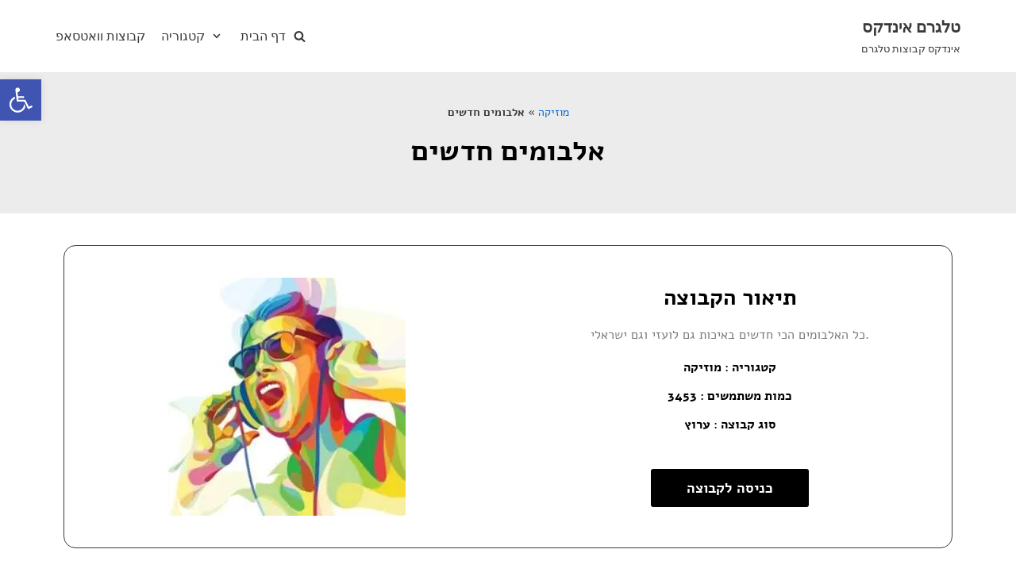

--- FILE ---
content_type: text/html; charset=UTF-8
request_url: https://telegram-index.com/%D7%90%D7%9C%D7%91%D7%95%D7%9E%D7%99%D7%9D-%D7%97%D7%93%D7%A9%D7%99%D7%9D/%D7%9E%D7%95%D7%96%D7%99%D7%A7%D7%94/
body_size: 28371
content:
<!DOCTYPE html>
<html lang="en-US">

<head>
	<meta charset="UTF-8">
	<meta name="viewport" content="width=device-width, initial-scale=1, minimum-scale=1">
	<meta name="google-site-verification" content="JCr7gnPpdRZS0d9MU0mShKd8Nfnk-MCVwAgGGFzz7Ks" />
	<link rel="profile" href="http://gmpg.org/xfn/11">
			<link rel="pingback" href="https://telegram-index.com/xmlrpc.php">
		<meta name='robots' content='index, follow, max-image-preview:large, max-snippet:-1, max-video-preview:-1' />
	<style>img:is([sizes="auto" i], [sizes^="auto," i]) { contain-intrinsic-size: 3000px 1500px }</style>
	
	<!-- This site is optimized with the Yoast SEO plugin v25.4 - https://yoast.com/wordpress/plugins/seo/ -->
	<title>טלגרם אינדקס - קבוצת טלגרם - אלבומים חדשים</title>
	<meta name="description" content="קבוצת טלגרם אלבומים חדשים , כל האלבומים הכי חדשים באיכות גם לועזי וגם ישראלי. . קבוצת טלגרם בקטגוריית -" />
	<link rel="canonical" href="https://telegram-index.com/אלבומים-חדשים/מוזיקה/" />
	<meta property="og:locale" content="en_US" />
	<meta property="og:type" content="article" />
	<meta property="og:title" content="טלגרם אינדקס - קבוצת טלגרם - אלבומים חדשים" />
	<meta property="og:description" content="קבוצת טלגרם אלבומים חדשים , כל האלבומים הכי חדשים באיכות גם לועזי וגם ישראלי. . קבוצת טלגרם בקטגוריית -" />
	<meta property="og:url" content="https://telegram-index.com/אלבומים-חדשים/מוזיקה/" />
	<meta property="og:site_name" content="טלגרם אינדקס" />
	<meta property="article:published_time" content="2019-01-02T18:48:44+00:00" />
	<meta property="article:modified_time" content="2019-01-06T18:06:27+00:00" />
	<meta property="og:image" content="https://telegram-index.com/wp-content/uploads/2019/01/אלבומים-חדשים.jpg" />
	<meta property="og:image:width" content="320" />
	<meta property="og:image:height" content="320" />
	<meta property="og:image:type" content="image/jpeg" />
	<meta name="author" content="telegram-index_admin" />
	<meta name="twitter:card" content="summary_large_image" />
	<script type="application/ld+json" class="yoast-schema-graph">{"@context":"https://schema.org","@graph":[{"@type":"Article","@id":"https://telegram-index.com/%d7%90%d7%9c%d7%91%d7%95%d7%9e%d7%99%d7%9d-%d7%97%d7%93%d7%a9%d7%99%d7%9d/%d7%9e%d7%95%d7%96%d7%99%d7%a7%d7%94/#article","isPartOf":{"@id":"https://telegram-index.com/%d7%90%d7%9c%d7%91%d7%95%d7%9e%d7%99%d7%9d-%d7%97%d7%93%d7%a9%d7%99%d7%9d/%d7%9e%d7%95%d7%96%d7%99%d7%a7%d7%94/"},"author":{"name":"telegram-index_admin","@id":"https://telegram-index.com/#/schema/person/3206f4bac3abdea8032bdbf0e2a1ddb9"},"headline":"אלבומים חדשים","datePublished":"2019-01-02T18:48:44+00:00","dateModified":"2019-01-06T18:06:27+00:00","mainEntityOfPage":{"@id":"https://telegram-index.com/%d7%90%d7%9c%d7%91%d7%95%d7%9e%d7%99%d7%9d-%d7%97%d7%93%d7%a9%d7%99%d7%9d/%d7%9e%d7%95%d7%96%d7%99%d7%a7%d7%94/"},"wordCount":0,"commentCount":0,"publisher":{"@id":"https://telegram-index.com/#organization"},"image":{"@id":"https://telegram-index.com/%d7%90%d7%9c%d7%91%d7%95%d7%9e%d7%99%d7%9d-%d7%97%d7%93%d7%a9%d7%99%d7%9d/%d7%9e%d7%95%d7%96%d7%99%d7%a7%d7%94/#primaryimage"},"thumbnailUrl":"https://telegram-index.com/wp-content/uploads/2019/01/אלבומים-חדשים.jpg","articleSection":["מוזיקה"],"inLanguage":"en-US","potentialAction":[{"@type":"CommentAction","name":"Comment","target":["https://telegram-index.com/%d7%90%d7%9c%d7%91%d7%95%d7%9e%d7%99%d7%9d-%d7%97%d7%93%d7%a9%d7%99%d7%9d/%d7%9e%d7%95%d7%96%d7%99%d7%a7%d7%94/#respond"]}]},{"@type":"WebPage","@id":"https://telegram-index.com/%d7%90%d7%9c%d7%91%d7%95%d7%9e%d7%99%d7%9d-%d7%97%d7%93%d7%a9%d7%99%d7%9d/%d7%9e%d7%95%d7%96%d7%99%d7%a7%d7%94/","url":"https://telegram-index.com/%d7%90%d7%9c%d7%91%d7%95%d7%9e%d7%99%d7%9d-%d7%97%d7%93%d7%a9%d7%99%d7%9d/%d7%9e%d7%95%d7%96%d7%99%d7%a7%d7%94/","name":"טלגרם אינדקס - קבוצת טלגרם - אלבומים חדשים","isPartOf":{"@id":"https://telegram-index.com/#website"},"primaryImageOfPage":{"@id":"https://telegram-index.com/%d7%90%d7%9c%d7%91%d7%95%d7%9e%d7%99%d7%9d-%d7%97%d7%93%d7%a9%d7%99%d7%9d/%d7%9e%d7%95%d7%96%d7%99%d7%a7%d7%94/#primaryimage"},"image":{"@id":"https://telegram-index.com/%d7%90%d7%9c%d7%91%d7%95%d7%9e%d7%99%d7%9d-%d7%97%d7%93%d7%a9%d7%99%d7%9d/%d7%9e%d7%95%d7%96%d7%99%d7%a7%d7%94/#primaryimage"},"thumbnailUrl":"https://telegram-index.com/wp-content/uploads/2019/01/אלבומים-חדשים.jpg","datePublished":"2019-01-02T18:48:44+00:00","dateModified":"2019-01-06T18:06:27+00:00","description":"קבוצת טלגרם אלבומים חדשים , כל האלבומים הכי חדשים באיכות גם לועזי וגם ישראלי. . קבוצת טלגרם בקטגוריית -","breadcrumb":{"@id":"https://telegram-index.com/%d7%90%d7%9c%d7%91%d7%95%d7%9e%d7%99%d7%9d-%d7%97%d7%93%d7%a9%d7%99%d7%9d/%d7%9e%d7%95%d7%96%d7%99%d7%a7%d7%94/#breadcrumb"},"inLanguage":"en-US","potentialAction":[{"@type":"ReadAction","target":["https://telegram-index.com/%d7%90%d7%9c%d7%91%d7%95%d7%9e%d7%99%d7%9d-%d7%97%d7%93%d7%a9%d7%99%d7%9d/%d7%9e%d7%95%d7%96%d7%99%d7%a7%d7%94/"]}]},{"@type":"ImageObject","inLanguage":"en-US","@id":"https://telegram-index.com/%d7%90%d7%9c%d7%91%d7%95%d7%9e%d7%99%d7%9d-%d7%97%d7%93%d7%a9%d7%99%d7%9d/%d7%9e%d7%95%d7%96%d7%99%d7%a7%d7%94/#primaryimage","url":"https://telegram-index.com/wp-content/uploads/2019/01/אלבומים-חדשים.jpg","contentUrl":"https://telegram-index.com/wp-content/uploads/2019/01/אלבומים-חדשים.jpg","width":320,"height":320,"caption":"אלבומים חדשים"},{"@type":"BreadcrumbList","@id":"https://telegram-index.com/%d7%90%d7%9c%d7%91%d7%95%d7%9e%d7%99%d7%9d-%d7%97%d7%93%d7%a9%d7%99%d7%9d/%d7%9e%d7%95%d7%96%d7%99%d7%a7%d7%94/#breadcrumb","itemListElement":[{"@type":"ListItem","position":1,"name":"מוזיקה","item":"https://telegram-index.com/category/%d7%9e%d7%95%d7%96%d7%99%d7%a7%d7%94/"},{"@type":"ListItem","position":2,"name":"אלבומים חדשים"}]},{"@type":"WebSite","@id":"https://telegram-index.com/#website","url":"https://telegram-index.com/","name":"טלגרם אינדקס","description":"אינדקס קבוצות טלגרם","publisher":{"@id":"https://telegram-index.com/#organization"},"potentialAction":[{"@type":"SearchAction","target":{"@type":"EntryPoint","urlTemplate":"https://telegram-index.com/?s={search_term_string}"},"query-input":{"@type":"PropertyValueSpecification","valueRequired":true,"valueName":"search_term_string"}}],"inLanguage":"en-US"},{"@type":"Organization","@id":"https://telegram-index.com/#organization","name":"טלגרם אינדקס","url":"https://telegram-index.com/","logo":{"@type":"ImageObject","inLanguage":"en-US","@id":"https://telegram-index.com/#/schema/logo/image/","url":"https://telegram-index.com/wp-content/uploads/2019/01/טלגרם-אינדקס-לוגו.png","contentUrl":"https://telegram-index.com/wp-content/uploads/2019/01/טלגרם-אינדקס-לוגו.png","width":473,"height":166,"caption":"טלגרם אינדקס"},"image":{"@id":"https://telegram-index.com/#/schema/logo/image/"}},{"@type":"Person","@id":"https://telegram-index.com/#/schema/person/3206f4bac3abdea8032bdbf0e2a1ddb9","name":"telegram-index_admin","image":{"@type":"ImageObject","inLanguage":"en-US","@id":"https://telegram-index.com/#/schema/person/image/","url":"https://secure.gravatar.com/avatar/c9079bbb389eca3c87ce29d33b96e00873e679eb847c8f3bcaf33976737d5655?s=96&d=mm&r=g","contentUrl":"https://secure.gravatar.com/avatar/c9079bbb389eca3c87ce29d33b96e00873e679eb847c8f3bcaf33976737d5655?s=96&d=mm&r=g","caption":"telegram-index_admin"},"url":"https://telegram-index.com/author/telegram-index_admin/"}]}</script>
	<!-- / Yoast SEO plugin. -->


<link rel='dns-prefetch' href='//static.addtoany.com' />
<link rel='dns-prefetch' href='//www.google.com' />
<link rel="alternate" type="application/rss+xml" title="טלגרם אינדקס &raquo; Feed" href="https://telegram-index.com/feed/" />
<link rel="alternate" type="application/rss+xml" title="טלגרם אינדקס &raquo; Comments Feed" href="https://telegram-index.com/comments/feed/" />
<link rel="alternate" type="application/rss+xml" title="טלגרם אינדקס &raquo; אלבומים חדשים Comments Feed" href="https://telegram-index.com/%d7%90%d7%9c%d7%91%d7%95%d7%9e%d7%99%d7%9d-%d7%97%d7%93%d7%a9%d7%99%d7%9d/%d7%9e%d7%95%d7%96%d7%99%d7%a7%d7%94/feed/" />
<script type="text/javascript">
/* <![CDATA[ */
window._wpemojiSettings = {"baseUrl":"https:\/\/s.w.org\/images\/core\/emoji\/16.0.1\/72x72\/","ext":".png","svgUrl":"https:\/\/s.w.org\/images\/core\/emoji\/16.0.1\/svg\/","svgExt":".svg","source":{"concatemoji":"https:\/\/telegram-index.com\/wp-includes\/js\/wp-emoji-release.min.js?ver=6.8.3"}};
/*! This file is auto-generated */
!function(s,n){var o,i,e;function c(e){try{var t={supportTests:e,timestamp:(new Date).valueOf()};sessionStorage.setItem(o,JSON.stringify(t))}catch(e){}}function p(e,t,n){e.clearRect(0,0,e.canvas.width,e.canvas.height),e.fillText(t,0,0);var t=new Uint32Array(e.getImageData(0,0,e.canvas.width,e.canvas.height).data),a=(e.clearRect(0,0,e.canvas.width,e.canvas.height),e.fillText(n,0,0),new Uint32Array(e.getImageData(0,0,e.canvas.width,e.canvas.height).data));return t.every(function(e,t){return e===a[t]})}function u(e,t){e.clearRect(0,0,e.canvas.width,e.canvas.height),e.fillText(t,0,0);for(var n=e.getImageData(16,16,1,1),a=0;a<n.data.length;a++)if(0!==n.data[a])return!1;return!0}function f(e,t,n,a){switch(t){case"flag":return n(e,"\ud83c\udff3\ufe0f\u200d\u26a7\ufe0f","\ud83c\udff3\ufe0f\u200b\u26a7\ufe0f")?!1:!n(e,"\ud83c\udde8\ud83c\uddf6","\ud83c\udde8\u200b\ud83c\uddf6")&&!n(e,"\ud83c\udff4\udb40\udc67\udb40\udc62\udb40\udc65\udb40\udc6e\udb40\udc67\udb40\udc7f","\ud83c\udff4\u200b\udb40\udc67\u200b\udb40\udc62\u200b\udb40\udc65\u200b\udb40\udc6e\u200b\udb40\udc67\u200b\udb40\udc7f");case"emoji":return!a(e,"\ud83e\udedf")}return!1}function g(e,t,n,a){var r="undefined"!=typeof WorkerGlobalScope&&self instanceof WorkerGlobalScope?new OffscreenCanvas(300,150):s.createElement("canvas"),o=r.getContext("2d",{willReadFrequently:!0}),i=(o.textBaseline="top",o.font="600 32px Arial",{});return e.forEach(function(e){i[e]=t(o,e,n,a)}),i}function t(e){var t=s.createElement("script");t.src=e,t.defer=!0,s.head.appendChild(t)}"undefined"!=typeof Promise&&(o="wpEmojiSettingsSupports",i=["flag","emoji"],n.supports={everything:!0,everythingExceptFlag:!0},e=new Promise(function(e){s.addEventListener("DOMContentLoaded",e,{once:!0})}),new Promise(function(t){var n=function(){try{var e=JSON.parse(sessionStorage.getItem(o));if("object"==typeof e&&"number"==typeof e.timestamp&&(new Date).valueOf()<e.timestamp+604800&&"object"==typeof e.supportTests)return e.supportTests}catch(e){}return null}();if(!n){if("undefined"!=typeof Worker&&"undefined"!=typeof OffscreenCanvas&&"undefined"!=typeof URL&&URL.createObjectURL&&"undefined"!=typeof Blob)try{var e="postMessage("+g.toString()+"("+[JSON.stringify(i),f.toString(),p.toString(),u.toString()].join(",")+"));",a=new Blob([e],{type:"text/javascript"}),r=new Worker(URL.createObjectURL(a),{name:"wpTestEmojiSupports"});return void(r.onmessage=function(e){c(n=e.data),r.terminate(),t(n)})}catch(e){}c(n=g(i,f,p,u))}t(n)}).then(function(e){for(var t in e)n.supports[t]=e[t],n.supports.everything=n.supports.everything&&n.supports[t],"flag"!==t&&(n.supports.everythingExceptFlag=n.supports.everythingExceptFlag&&n.supports[t]);n.supports.everythingExceptFlag=n.supports.everythingExceptFlag&&!n.supports.flag,n.DOMReady=!1,n.readyCallback=function(){n.DOMReady=!0}}).then(function(){return e}).then(function(){var e;n.supports.everything||(n.readyCallback(),(e=n.source||{}).concatemoji?t(e.concatemoji):e.wpemoji&&e.twemoji&&(t(e.twemoji),t(e.wpemoji)))}))}((window,document),window._wpemojiSettings);
/* ]]> */
</script>

<style id='wp-emoji-styles-inline-css' type='text/css'>

	img.wp-smiley, img.emoji {
		display: inline !important;
		border: none !important;
		box-shadow: none !important;
		height: 1em !important;
		width: 1em !important;
		margin: 0 0.07em !important;
		vertical-align: -0.1em !important;
		background: none !important;
		padding: 0 !important;
	}
</style>
<link rel='stylesheet' id='wp-block-library-css' href='https://telegram-index.com/wp-includes/css/dist/block-library/style.min.css?ver=6.8.3' type='text/css' media='all' />
<style id='classic-theme-styles-inline-css' type='text/css'>
/*! This file is auto-generated */
.wp-block-button__link{color:#fff;background-color:#32373c;border-radius:9999px;box-shadow:none;text-decoration:none;padding:calc(.667em + 2px) calc(1.333em + 2px);font-size:1.125em}.wp-block-file__button{background:#32373c;color:#fff;text-decoration:none}
</style>
<style id='global-styles-inline-css' type='text/css'>
:root{--wp--preset--aspect-ratio--square: 1;--wp--preset--aspect-ratio--4-3: 4/3;--wp--preset--aspect-ratio--3-4: 3/4;--wp--preset--aspect-ratio--3-2: 3/2;--wp--preset--aspect-ratio--2-3: 2/3;--wp--preset--aspect-ratio--16-9: 16/9;--wp--preset--aspect-ratio--9-16: 9/16;--wp--preset--color--black: #000000;--wp--preset--color--cyan-bluish-gray: #abb8c3;--wp--preset--color--white: #ffffff;--wp--preset--color--pale-pink: #f78da7;--wp--preset--color--vivid-red: #cf2e2e;--wp--preset--color--luminous-vivid-orange: #ff6900;--wp--preset--color--luminous-vivid-amber: #fcb900;--wp--preset--color--light-green-cyan: #7bdcb5;--wp--preset--color--vivid-green-cyan: #00d084;--wp--preset--color--pale-cyan-blue: #8ed1fc;--wp--preset--color--vivid-cyan-blue: #0693e3;--wp--preset--color--vivid-purple: #9b51e0;--wp--preset--color--neve-link-color: var(--nv-primary-accent);--wp--preset--color--neve-link-hover-color: var(--nv-secondary-accent);--wp--preset--color--nv-site-bg: var(--nv-site-bg);--wp--preset--color--nv-light-bg: var(--nv-light-bg);--wp--preset--color--nv-dark-bg: var(--nv-dark-bg);--wp--preset--color--neve-text-color: var(--nv-text-color);--wp--preset--color--nv-text-dark-bg: var(--nv-text-dark-bg);--wp--preset--color--nv-c-1: var(--nv-c-1);--wp--preset--color--nv-c-2: var(--nv-c-2);--wp--preset--gradient--vivid-cyan-blue-to-vivid-purple: linear-gradient(135deg,rgba(6,147,227,1) 0%,rgb(155,81,224) 100%);--wp--preset--gradient--light-green-cyan-to-vivid-green-cyan: linear-gradient(135deg,rgb(122,220,180) 0%,rgb(0,208,130) 100%);--wp--preset--gradient--luminous-vivid-amber-to-luminous-vivid-orange: linear-gradient(135deg,rgba(252,185,0,1) 0%,rgba(255,105,0,1) 100%);--wp--preset--gradient--luminous-vivid-orange-to-vivid-red: linear-gradient(135deg,rgba(255,105,0,1) 0%,rgb(207,46,46) 100%);--wp--preset--gradient--very-light-gray-to-cyan-bluish-gray: linear-gradient(135deg,rgb(238,238,238) 0%,rgb(169,184,195) 100%);--wp--preset--gradient--cool-to-warm-spectrum: linear-gradient(135deg,rgb(74,234,220) 0%,rgb(151,120,209) 20%,rgb(207,42,186) 40%,rgb(238,44,130) 60%,rgb(251,105,98) 80%,rgb(254,248,76) 100%);--wp--preset--gradient--blush-light-purple: linear-gradient(135deg,rgb(255,206,236) 0%,rgb(152,150,240) 100%);--wp--preset--gradient--blush-bordeaux: linear-gradient(135deg,rgb(254,205,165) 0%,rgb(254,45,45) 50%,rgb(107,0,62) 100%);--wp--preset--gradient--luminous-dusk: linear-gradient(135deg,rgb(255,203,112) 0%,rgb(199,81,192) 50%,rgb(65,88,208) 100%);--wp--preset--gradient--pale-ocean: linear-gradient(135deg,rgb(255,245,203) 0%,rgb(182,227,212) 50%,rgb(51,167,181) 100%);--wp--preset--gradient--electric-grass: linear-gradient(135deg,rgb(202,248,128) 0%,rgb(113,206,126) 100%);--wp--preset--gradient--midnight: linear-gradient(135deg,rgb(2,3,129) 0%,rgb(40,116,252) 100%);--wp--preset--font-size--small: 13px;--wp--preset--font-size--medium: 20px;--wp--preset--font-size--large: 36px;--wp--preset--font-size--x-large: 42px;--wp--preset--spacing--20: 0.44rem;--wp--preset--spacing--30: 0.67rem;--wp--preset--spacing--40: 1rem;--wp--preset--spacing--50: 1.5rem;--wp--preset--spacing--60: 2.25rem;--wp--preset--spacing--70: 3.38rem;--wp--preset--spacing--80: 5.06rem;--wp--preset--shadow--natural: 6px 6px 9px rgba(0, 0, 0, 0.2);--wp--preset--shadow--deep: 12px 12px 50px rgba(0, 0, 0, 0.4);--wp--preset--shadow--sharp: 6px 6px 0px rgba(0, 0, 0, 0.2);--wp--preset--shadow--outlined: 6px 6px 0px -3px rgba(255, 255, 255, 1), 6px 6px rgba(0, 0, 0, 1);--wp--preset--shadow--crisp: 6px 6px 0px rgba(0, 0, 0, 1);}:where(.is-layout-flex){gap: 0.5em;}:where(.is-layout-grid){gap: 0.5em;}body .is-layout-flex{display: flex;}.is-layout-flex{flex-wrap: wrap;align-items: center;}.is-layout-flex > :is(*, div){margin: 0;}body .is-layout-grid{display: grid;}.is-layout-grid > :is(*, div){margin: 0;}:where(.wp-block-columns.is-layout-flex){gap: 2em;}:where(.wp-block-columns.is-layout-grid){gap: 2em;}:where(.wp-block-post-template.is-layout-flex){gap: 1.25em;}:where(.wp-block-post-template.is-layout-grid){gap: 1.25em;}.has-black-color{color: var(--wp--preset--color--black) !important;}.has-cyan-bluish-gray-color{color: var(--wp--preset--color--cyan-bluish-gray) !important;}.has-white-color{color: var(--wp--preset--color--white) !important;}.has-pale-pink-color{color: var(--wp--preset--color--pale-pink) !important;}.has-vivid-red-color{color: var(--wp--preset--color--vivid-red) !important;}.has-luminous-vivid-orange-color{color: var(--wp--preset--color--luminous-vivid-orange) !important;}.has-luminous-vivid-amber-color{color: var(--wp--preset--color--luminous-vivid-amber) !important;}.has-light-green-cyan-color{color: var(--wp--preset--color--light-green-cyan) !important;}.has-vivid-green-cyan-color{color: var(--wp--preset--color--vivid-green-cyan) !important;}.has-pale-cyan-blue-color{color: var(--wp--preset--color--pale-cyan-blue) !important;}.has-vivid-cyan-blue-color{color: var(--wp--preset--color--vivid-cyan-blue) !important;}.has-vivid-purple-color{color: var(--wp--preset--color--vivid-purple) !important;}.has-black-background-color{background-color: var(--wp--preset--color--black) !important;}.has-cyan-bluish-gray-background-color{background-color: var(--wp--preset--color--cyan-bluish-gray) !important;}.has-white-background-color{background-color: var(--wp--preset--color--white) !important;}.has-pale-pink-background-color{background-color: var(--wp--preset--color--pale-pink) !important;}.has-vivid-red-background-color{background-color: var(--wp--preset--color--vivid-red) !important;}.has-luminous-vivid-orange-background-color{background-color: var(--wp--preset--color--luminous-vivid-orange) !important;}.has-luminous-vivid-amber-background-color{background-color: var(--wp--preset--color--luminous-vivid-amber) !important;}.has-light-green-cyan-background-color{background-color: var(--wp--preset--color--light-green-cyan) !important;}.has-vivid-green-cyan-background-color{background-color: var(--wp--preset--color--vivid-green-cyan) !important;}.has-pale-cyan-blue-background-color{background-color: var(--wp--preset--color--pale-cyan-blue) !important;}.has-vivid-cyan-blue-background-color{background-color: var(--wp--preset--color--vivid-cyan-blue) !important;}.has-vivid-purple-background-color{background-color: var(--wp--preset--color--vivid-purple) !important;}.has-black-border-color{border-color: var(--wp--preset--color--black) !important;}.has-cyan-bluish-gray-border-color{border-color: var(--wp--preset--color--cyan-bluish-gray) !important;}.has-white-border-color{border-color: var(--wp--preset--color--white) !important;}.has-pale-pink-border-color{border-color: var(--wp--preset--color--pale-pink) !important;}.has-vivid-red-border-color{border-color: var(--wp--preset--color--vivid-red) !important;}.has-luminous-vivid-orange-border-color{border-color: var(--wp--preset--color--luminous-vivid-orange) !important;}.has-luminous-vivid-amber-border-color{border-color: var(--wp--preset--color--luminous-vivid-amber) !important;}.has-light-green-cyan-border-color{border-color: var(--wp--preset--color--light-green-cyan) !important;}.has-vivid-green-cyan-border-color{border-color: var(--wp--preset--color--vivid-green-cyan) !important;}.has-pale-cyan-blue-border-color{border-color: var(--wp--preset--color--pale-cyan-blue) !important;}.has-vivid-cyan-blue-border-color{border-color: var(--wp--preset--color--vivid-cyan-blue) !important;}.has-vivid-purple-border-color{border-color: var(--wp--preset--color--vivid-purple) !important;}.has-vivid-cyan-blue-to-vivid-purple-gradient-background{background: var(--wp--preset--gradient--vivid-cyan-blue-to-vivid-purple) !important;}.has-light-green-cyan-to-vivid-green-cyan-gradient-background{background: var(--wp--preset--gradient--light-green-cyan-to-vivid-green-cyan) !important;}.has-luminous-vivid-amber-to-luminous-vivid-orange-gradient-background{background: var(--wp--preset--gradient--luminous-vivid-amber-to-luminous-vivid-orange) !important;}.has-luminous-vivid-orange-to-vivid-red-gradient-background{background: var(--wp--preset--gradient--luminous-vivid-orange-to-vivid-red) !important;}.has-very-light-gray-to-cyan-bluish-gray-gradient-background{background: var(--wp--preset--gradient--very-light-gray-to-cyan-bluish-gray) !important;}.has-cool-to-warm-spectrum-gradient-background{background: var(--wp--preset--gradient--cool-to-warm-spectrum) !important;}.has-blush-light-purple-gradient-background{background: var(--wp--preset--gradient--blush-light-purple) !important;}.has-blush-bordeaux-gradient-background{background: var(--wp--preset--gradient--blush-bordeaux) !important;}.has-luminous-dusk-gradient-background{background: var(--wp--preset--gradient--luminous-dusk) !important;}.has-pale-ocean-gradient-background{background: var(--wp--preset--gradient--pale-ocean) !important;}.has-electric-grass-gradient-background{background: var(--wp--preset--gradient--electric-grass) !important;}.has-midnight-gradient-background{background: var(--wp--preset--gradient--midnight) !important;}.has-small-font-size{font-size: var(--wp--preset--font-size--small) !important;}.has-medium-font-size{font-size: var(--wp--preset--font-size--medium) !important;}.has-large-font-size{font-size: var(--wp--preset--font-size--large) !important;}.has-x-large-font-size{font-size: var(--wp--preset--font-size--x-large) !important;}
:where(.wp-block-post-template.is-layout-flex){gap: 1.25em;}:where(.wp-block-post-template.is-layout-grid){gap: 1.25em;}
:where(.wp-block-columns.is-layout-flex){gap: 2em;}:where(.wp-block-columns.is-layout-grid){gap: 2em;}
:root :where(.wp-block-pullquote){font-size: 1.5em;line-height: 1.6;}
</style>
<link rel='stylesheet' id='usp_style-css' href='https://telegram-index.com/wp-content/plugins/user-submitted-posts/resources/usp.css?ver=20250329' type='text/css' media='all' />
<link rel='stylesheet' id='pojo-a11y-css' href='https://telegram-index.com/wp-content/plugins/pojo-accessibility/modules/legacy/assets/css/style.min.css?ver=1.0.0' type='text/css' media='all' />
<link rel='stylesheet' id='neve-style-css' href='https://telegram-index.com/wp-content/themes/neve/style.min.css?ver=2.9.5' type='text/css' media='all' />
<style id='neve-style-inline-css' type='text/css'>
.header-menu-sidebar-inner li.menu-item-nav-search { display: none; }
 .container{ max-width: 748px; } .alignfull > [class*="__inner-container"], .alignwide > [class*="__inner-container"]{ max-width:718px;margin:auto } .button.button-primary, button, input[type=button], .btn, input[type="submit"], /* Buttons in navigation */ ul[id^="nv-primary-navigation"] li.button.button-primary > a, .menu li.button.button-primary > a, .wp-block-button.is-style-primary .wp-block-button__link, .wc-block-grid .wp-block-button .wp-block-button__link{ background-color: var(--nv-primary-accent);color: #ffffff;border-radius:3px;border:none;border-width:1px 1px 1px 1px; } .button.button-primary:hover, ul[id^="nv-primary-navigation"] li.button.button-primary > a:hover, .menu li.button.button-primary > a:hover, .wp-block-button.is-style-primary .wp-block-button__link:hover, .wc-block-grid .wp-block-button .wp-block-button__link:hover{ background-color: var(--nv-primary-accent);color: #ffffff; } .button.button-secondary, #comments input[type="submit"], #comments input[type=submit], .cart-off-canvas .button.nv-close-cart-sidebar, .wp-block-button.is-style-secondary .wp-block-button__link{ color: var(--nv-text-color);border-radius:3px;border:1px solid;border-width:1px 1px 1px 1px; } .button.button-secondary:hover, #comments input[type="submit"]:hover, .cart-off-canvas .button.nv-close-cart-sidebar:hover, .wp-block-button.is-style-secondary .wp-block-button__link:hover{ color: var(--nv-text-color); } .header-main-inner,.header-main-inner a:not(.button),.header-main-inner .navbar-toggle{ color: var(--nv-text-color); } .header-main-inner .nv-icon svg,.header-main-inner .nv-contact-list svg{ fill: var(--nv-text-color); } .header-main-inner .icon-bar{ background-color: var(--nv-text-color); } .hfg_header .header-main-inner .nav-ul .sub-menu{ background-color: var(--nv-site-bg); } .hfg_header .header-main-inner{ background-color: var(--nv-site-bg); } .header-menu-sidebar .header-menu-sidebar-bg,.header-menu-sidebar .header-menu-sidebar-bg a:not(.button),.header-menu-sidebar .header-menu-sidebar-bg .navbar-toggle{ color: var(--nv-text-color); } .header-menu-sidebar .header-menu-sidebar-bg .nv-icon svg,.header-menu-sidebar .header-menu-sidebar-bg .nv-contact-list svg{ fill: var(--nv-text-color); } .header-menu-sidebar .header-menu-sidebar-bg .icon-bar{ background-color: var(--nv-text-color); } .hfg_header .header-menu-sidebar .header-menu-sidebar-bg .nav-ul .sub-menu{ background-color: var(--nv-site-bg); } .hfg_header .header-menu-sidebar .header-menu-sidebar-bg{ background-color: var(--nv-site-bg); } .header-menu-sidebar{ width: 360px; } .builder-item--logo .site-logo img{ max-width: 120px; } .builder-item--logo .site-logo{ padding:10px 0px 10px 0px; } .builder-item--logo{ margin:0px 0px 0px 0px; } .builder-item--nav-icon .navbar-toggle{ padding:10px 15px 10px 15px; } .builder-item--nav-icon{ margin:0px 0px 0px 0px; } .builder-item--primary-menu .nav-menu-primary > .nav-ul li:not(.woocommerce-mini-cart-item) > a,.builder-item--primary-menu .nav-menu-primary > .nav-ul .has-caret > a,.builder-item--primary-menu .nav-menu-primary > .nav-ul .neve-mm-heading span,.builder-item--primary-menu .nav-menu-primary > .nav-ul .has-caret{ color: var(--nv-text-color); } .builder-item--primary-menu .nav-menu-primary > .nav-ul li:not(.woocommerce-mini-cart-item) > a:after,.builder-item--primary-menu .nav-menu-primary > .nav-ul li > .has-caret > a:after{ background-color: var(--nv-secondary-accent); } .builder-item--primary-menu .nav-menu-primary > .nav-ul li:not(.woocommerce-mini-cart-item):hover > a,.builder-item--primary-menu .nav-menu-primary > .nav-ul li:hover > .has-caret > a,.builder-item--primary-menu .nav-menu-primary > .nav-ul li:hover > .has-caret{ color: var(--nv-secondary-accent); } .builder-item--primary-menu .nav-menu-primary > .nav-ul li:hover > .has-caret svg{ fill: var(--nv-secondary-accent); } .builder-item--primary-menu .nav-menu-primary > .nav-ul li.current-menu-item > a,.builder-item--primary-menu .nav-menu-primary > .nav-ul li.current_page_item > a,.builder-item--primary-menu .nav-menu-primary > .nav-ul li.current_page_item > .has-caret > a{ color: var(--nv-primary-accent); } .builder-item--primary-menu .nav-menu-primary > .nav-ul li.current-menu-item > .has-caret svg{ fill: var(--nv-primary-accent); } .builder-item--primary-menu .nav-ul > li:not(:last-of-type){ margin-right:20px; } .builder-item--primary-menu .style-full-height .nav-ul li:not(.menu-item-nav-search):not(.menu-item-nav-cart):hover > a:after{ width: calc(100% + 20px); } .builder-item--primary-menu .nav-ul li a, .builder-item--primary-menu .neve-mm-heading span{ min-height: 25px; } .builder-item--primary-menu{ font-size: 1em; line-height: 1.6em; letter-spacing: 0px; font-weight: 500; text-transform: none; padding:0px 0px 0px 0px;margin:0px 0px 0px 0px; } .builder-item--primary-menu svg{ width: 1em;height: 1em; } .builder-item--header_search_responsive a.nv-search.nv-icon > svg{ width: 15px;height: 15px; } .builder-item--header_search_responsive input[type=submit],.builder-item--header_search_responsive .nv-search-icon-wrap{ width: 14px; } .builder-item--header_search_responsive input[type=search]{ height: 40px; font-size: 14px; padding-right:50px;border-width:1px 1px 1px 1px;border-radius:1px 1px 1px 1px; } .builder-item--header_search_responsive .nv-search-icon-wrap .nv-icon svg{ width: 14px;height: 14px; } .builder-item--header_search_responsive .close-responsive-search svg{ width: 14px;height: 14px; } .builder-item--header_search_responsive{ padding:0px 10px 0px 10px;margin:0px 0px 0px 0px; } .footer-bottom-inner{ background-color: var(--nv-site-bg); } .footer-bottom-inner,.footer-bottom-inner a:not(.button),.footer-bottom-inner .navbar-toggle{ color: var(--nv-text-color); } .footer-bottom-inner .nv-icon svg,.footer-bottom-inner .nv-contact-list svg{ fill: var(--nv-text-color); } .footer-bottom-inner .icon-bar{ background-color: var(--nv-text-color); } .footer-bottom-inner .nav-ul .sub-menu{ background-color: var(--nv-site-bg); } .builder-item--footer_copyright{ font-size: 1em; line-height: 1.6em; letter-spacing: 0px; font-weight: 500; text-transform: none; padding:0px 0px 0px 0px;margin:0px 0px 0px 0px; } .builder-item--footer_copyright svg{ width: 1em;height: 1em; } @media(min-width: 576px){ .container{ max-width: 992px; } .header-menu-sidebar{ width: 360px; } .builder-item--logo .site-logo img{ max-width: 120px; } .builder-item--logo .site-logo{ padding:10px 0px 10px 0px; } .builder-item--logo{ margin:0px 0px 0px 0px; } .builder-item--nav-icon .navbar-toggle{ padding:10px 15px 10px 15px; } .builder-item--nav-icon{ margin:0px 0px 0px 0px; } .builder-item--primary-menu .nav-ul > li:not(:last-of-type){ margin-right:20px; } .builder-item--primary-menu .style-full-height .nav-ul li:not(.menu-item-nav-search):not(.menu-item-nav-cart):hover > a:after{ width: calc(100% + 20px); } .builder-item--primary-menu .nav-ul li a, .builder-item--primary-menu .neve-mm-heading span{ min-height: 25px; } .builder-item--primary-menu{ font-size: 1em; line-height: 1.6em; letter-spacing: 0px; padding:0px 0px 0px 0px;margin:0px 0px 0px 0px; } .builder-item--primary-menu svg{ width: 1em;height: 1em; } .builder-item--header_search_responsive input[type=submit],.builder-item--header_search_responsive .nv-search-icon-wrap{ width: 14px; } .builder-item--header_search_responsive input[type=search]{ height: 40px; font-size: 14px; padding-right:50px;border-width:1px 1px 1px 1px;border-radius:1px 1px 1px 1px; } .builder-item--header_search_responsive .nv-search-icon-wrap .nv-icon svg{ width: 14px;height: 14px; } .builder-item--header_search_responsive .close-responsive-search svg{ width: 14px;height: 14px; } .builder-item--header_search_responsive{ padding:0px 10px 0px 10px;margin:0px 0px 0px 0px; } .builder-item--footer_copyright{ font-size: 1em; line-height: 1.6em; letter-spacing: 0px; padding:0px 0px 0px 0px;margin:0px 0px 0px 0px; } .builder-item--footer_copyright svg{ width: 1em;height: 1em; } }@media(min-width: 960px){ .container{ max-width: 1170px; } #content .container .col, #content .container-fluid .col{ max-width: 70%; } .alignfull > [class*="__inner-container"], .alignwide > [class*="__inner-container"]{ max-width:789px } .container-fluid .alignfull > [class*="__inner-container"], .container-fluid .alignwide > [class*="__inner-container"]{ max-width:calc(70% + 15px) } .nv-sidebar-wrap, .nv-sidebar-wrap.shop-sidebar{ max-width: 30%; } .header-menu-sidebar{ width: 360px; } .builder-item--logo .site-logo img{ max-width: 120px; } .builder-item--logo .site-logo{ padding:10px 0px 10px 0px; } .builder-item--logo{ margin:0px 0px 0px 0px; } .builder-item--nav-icon .navbar-toggle{ padding:10px 15px 10px 15px; } .builder-item--nav-icon{ margin:0px 0px 0px 0px; } .builder-item--primary-menu .nav-ul > li:not(:last-of-type){ margin-right:20px; } .builder-item--primary-menu .style-full-height .nav-ul li:not(.menu-item-nav-search):not(.menu-item-nav-cart) > a:after{ left:-10px;right:-10px } .builder-item--primary-menu .style-full-height .nav-ul li:not(.menu-item-nav-search):not(.menu-item-nav-cart):hover > a:after{ width: calc(100% + 20px); } .builder-item--primary-menu .nav-ul li a, .builder-item--primary-menu .neve-mm-heading span{ min-height: 25px; } .builder-item--primary-menu{ font-size: 1em; line-height: 1.6em; letter-spacing: 0px; padding:0px 0px 0px 0px;margin:0px 0px 0px 0px; } .builder-item--primary-menu svg{ width: 1em;height: 1em; } .builder-item--header_search_responsive input[type=submit],.builder-item--header_search_responsive .nv-search-icon-wrap{ width: 14px; } .builder-item--header_search_responsive input[type=search]{ height: 40px; font-size: 14px; padding-right:50px;border-width:1px 1px 1px 1px;border-radius:1px 1px 1px 1px; } .builder-item--header_search_responsive .nv-search-icon-wrap .nv-icon svg{ width: 14px;height: 14px; } .builder-item--header_search_responsive .close-responsive-search svg{ width: 14px;height: 14px; } .builder-item--header_search_responsive{ padding:0px 10px 0px 10px;margin:0px 0px 0px 0px; } .builder-item--footer_copyright{ font-size: 1em; line-height: 1.6em; letter-spacing: 0px; padding:0px 0px 0px 0px;margin:0px 0px 0px 0px; } .builder-item--footer_copyright svg{ width: 1em;height: 1em; } }.nv-content-wrap .elementor a:not(.button):not(.wp-block-file__button){ text-decoration: none; }:root{--nv-primary-accent:#0366d6;--nv-secondary-accent:#0e509a;--nv-site-bg:#ffffff;--nv-light-bg:#ededed;--nv-dark-bg:#14171c;--nv-text-color:#393939;--nv-text-dark-bg:#ffffff;--nv-c-1:#77b978;--nv-c-2:#f37262;--nv-fallback-ff:Arial, Helvetica, sans-serif;}
:root{--e-global-color-nvprimaryaccent:#0366d6;--e-global-color-nvsecondaryaccent:#0e509a;--e-global-color-nvsitebg:#;--e-global-color-nvlightbg:#ededed;--e-global-color-nvdarkbg:#14171c;--e-global-color-nvtextcolor:#393939;--e-global-color-nvtextdarkbg:#ffffff;--e-global-color-nvc1:#77b978;--e-global-color-nvc2:#f37262;}
</style>
<link rel='stylesheet' id='elementor-icons-css' href='https://telegram-index.com/wp-content/plugins/elementor/assets/lib/eicons/css/elementor-icons.min.css?ver=5.43.0' type='text/css' media='all' />
<link rel='stylesheet' id='elementor-frontend-css' href='https://telegram-index.com/wp-content/plugins/elementor/assets/css/frontend.min.css?ver=3.30.3' type='text/css' media='all' />
<link rel='stylesheet' id='elementor-post-2525-css' href='https://telegram-index.com/wp-content/uploads/elementor/css/post-2525.css?ver=1753783702' type='text/css' media='all' />
<link rel='stylesheet' id='elementor-pro-css' href='https://telegram-index.com/wp-content/plugins/elementor-pro/assets/css/frontend.min.css?ver=3.20.2' type='text/css' media='all' />
<link rel='stylesheet' id='font-awesome-5-all-css' href='https://telegram-index.com/wp-content/plugins/elementor/assets/lib/font-awesome/css/all.min.css?ver=3.30.3' type='text/css' media='all' />
<link rel='stylesheet' id='font-awesome-4-shim-css' href='https://telegram-index.com/wp-content/plugins/elementor/assets/lib/font-awesome/css/v4-shims.min.css?ver=3.30.3' type='text/css' media='all' />
<link rel='stylesheet' id='elementor-post-2558-css' href='https://telegram-index.com/wp-content/uploads/elementor/css/post-2558.css?ver=1753783702' type='text/css' media='all' />
<link rel='stylesheet' id='addtoany-css' href='https://telegram-index.com/wp-content/plugins/add-to-any/addtoany.min.css?ver=1.16' type='text/css' media='all' />
<link rel='stylesheet' id='eael-general-css' href='https://telegram-index.com/wp-content/plugins/essential-addons-for-elementor-lite/assets/front-end/css/view/general.min.css?ver=6.4.0' type='text/css' media='all' />
<link rel='stylesheet' id='elementor-gf-local-roboto-css' href='https://telegram-index.com/wp-content/uploads/elementor/google-fonts/css/roboto.css?ver=1752261180' type='text/css' media='all' />
<link rel='stylesheet' id='elementor-gf-local-robotoslab-css' href='https://telegram-index.com/wp-content/uploads/elementor/google-fonts/css/robotoslab.css?ver=1752261194' type='text/css' media='all' />
<link rel='stylesheet' id='elementor-gf-local-alefhebrew-css' href='https://telegram-index.com/wp-content/uploads/elementor/google-fonts/css/alefhebrew.css?ver=1752261197' type='text/css' media='all' />
<script type="text/javascript" id="addtoany-core-js-before">
/* <![CDATA[ */
window.a2a_config=window.a2a_config||{};a2a_config.callbacks=[];a2a_config.overlays=[];a2a_config.templates={};
/* ]]> */
</script>
<script type="text/javascript" defer src="https://static.addtoany.com/menu/page.js" id="addtoany-core-js"></script>
<script type="text/javascript" src="https://telegram-index.com/wp-includes/js/jquery/jquery.min.js?ver=3.7.1" id="jquery-core-js"></script>
<script type="text/javascript" src="https://telegram-index.com/wp-includes/js/jquery/jquery-migrate.min.js?ver=3.4.1" id="jquery-migrate-js"></script>
<script type="text/javascript" defer src="https://telegram-index.com/wp-content/plugins/add-to-any/addtoany.min.js?ver=1.1" id="addtoany-jquery-js"></script>
<script type="text/javascript" src="https://www.google.com/recaptcha/api.js?render=6LexQQ8aAAAAAOhQqAtVDz8PlNZY-Te6NxbndKhe" id="usp_recaptcha-js"></script>
<script type="text/javascript" src="https://telegram-index.com/wp-content/plugins/user-submitted-posts/resources/jquery.cookie.js?ver=20250329" id="usp_cookie-js"></script>
<script type="text/javascript" src="https://telegram-index.com/wp-content/plugins/user-submitted-posts/resources/jquery.parsley.min.js?ver=20250329" id="usp_parsley-js"></script>
<script type="text/javascript" id="usp_core-js-before">
/* <![CDATA[ */
var usp_custom_field = "link"; var usp_custom_field_2 = ""; var usp_custom_checkbox = "usp_custom_checkbox"; var usp_case_sensitivity = "false"; var usp_min_images = 1; var usp_max_images = 1; var usp_parsley_error = "Incorrect response."; var usp_multiple_cats = 0; var usp_existing_tags = 0; var usp_recaptcha_disp = "show"; var usp_recaptcha_vers = "3"; var usp_recaptcha_key = "6LexQQ8aAAAAAOhQqAtVDz8PlNZY-Te6NxbndKhe"; var challenge_nonce = "48d48a5b18"; var ajax_url = "https:\/\/telegram-index.com\/wp-admin\/admin-ajax.php"; 
/* ]]> */
</script>
<script type="text/javascript" src="https://telegram-index.com/wp-content/plugins/user-submitted-posts/resources/jquery.usp.core.js?ver=20250329" id="usp_core-js"></script>
<script type="text/javascript" src="https://telegram-index.com/wp-content/plugins/elementor/assets/lib/font-awesome/js/v4-shims.min.js?ver=3.30.3" id="font-awesome-4-shim-js"></script>
<link rel="https://api.w.org/" href="https://telegram-index.com/wp-json/" /><link rel="alternate" title="JSON" type="application/json" href="https://telegram-index.com/wp-json/wp/v2/posts/839" /><link rel="EditURI" type="application/rsd+xml" title="RSD" href="https://telegram-index.com/xmlrpc.php?rsd" />
<meta name="generator" content="WordPress 6.8.3" />
<link rel='shortlink' href='https://telegram-index.com/?p=839' />
<link rel="alternate" title="oEmbed (JSON)" type="application/json+oembed" href="https://telegram-index.com/wp-json/oembed/1.0/embed?url=https%3A%2F%2Ftelegram-index.com%2F%25d7%2590%25d7%259c%25d7%2591%25d7%2595%25d7%259e%25d7%2599%25d7%259d-%25d7%2597%25d7%2593%25d7%25a9%25d7%2599%25d7%259d%2F%25d7%259e%25d7%2595%25d7%2596%25d7%2599%25d7%25a7%25d7%2594%2F" />
<link rel="alternate" title="oEmbed (XML)" type="text/xml+oembed" href="https://telegram-index.com/wp-json/oembed/1.0/embed?url=https%3A%2F%2Ftelegram-index.com%2F%25d7%2590%25d7%259c%25d7%2591%25d7%2595%25d7%259e%25d7%2599%25d7%259d-%25d7%2597%25d7%2593%25d7%25a9%25d7%2599%25d7%259d%2F%25d7%259e%25d7%2595%25d7%2596%25d7%2599%25d7%25a7%25d7%2594%2F&#038;format=xml" />
  <script
  src="https://code.jquery.com/jquery-3.6.0.min.js"
  integrity="sha256-/xUj+3OJU5yExlq6GSYGSHk7tPXikynS7ogEvDej/m4="
  crossorigin="anonymous"></script>
  <script type="text/javascript"> 
      var fixed_header_class   = '.header';
      var fixed_header_scroll   = '50';
      jQuery(window).scroll(function(){           
        if(jQuery(document).scrollTop() > fixed_header_scroll){
             jQuery(fixed_header_class).addClass("myfixedHeader");
           }else{
               jQuery(fixed_header_class).removeClass("myfixedHeader");	 
                }
   });</script> <style type="text/css">
    .myfixedHeader{background-color: !important;}
    .myfixedHeader, .myfixedHeader a { color: !important;}
	.myfixedHeader { height: ;}
	.myfixedHeader { padding: 0px 0px 0px 0px!important;}
    .myfixedHeader {margin: 0 auto !important; width:100% !important; position:fixed; z-index:99999; transition:all 0.7s ease; left:0; right:0; top:0; text-align:center !important; }
    .header{ transition:all 0.7s ease; }</style>	<style type="text/css">
#pojo-a11y-toolbar .pojo-a11y-toolbar-toggle a{ background-color: #4054b2;	color: #ffffff;}
#pojo-a11y-toolbar .pojo-a11y-toolbar-overlay, #pojo-a11y-toolbar .pojo-a11y-toolbar-overlay ul.pojo-a11y-toolbar-items.pojo-a11y-links{ border-color: #4054b2;}
body.pojo-a11y-focusable a:focus{ outline-style: solid !important;	outline-width: 1px !important;	outline-color: #FF0000 !important;}
#pojo-a11y-toolbar{ top: 100px !important;}
#pojo-a11y-toolbar .pojo-a11y-toolbar-overlay{ background-color: #ffffff;}
#pojo-a11y-toolbar .pojo-a11y-toolbar-overlay ul.pojo-a11y-toolbar-items li.pojo-a11y-toolbar-item a, #pojo-a11y-toolbar .pojo-a11y-toolbar-overlay p.pojo-a11y-toolbar-title{ color: #333333;}
#pojo-a11y-toolbar .pojo-a11y-toolbar-overlay ul.pojo-a11y-toolbar-items li.pojo-a11y-toolbar-item a.active{ background-color: #4054b2;	color: #ffffff;}
@media (max-width: 767px) { #pojo-a11y-toolbar { top: 50px !important; } }</style><meta name="generator" content="Elementor 3.30.3; features: additional_custom_breakpoints; settings: css_print_method-external, google_font-enabled, font_display-auto">
			<style>
				.e-con.e-parent:nth-of-type(n+4):not(.e-lazyloaded):not(.e-no-lazyload),
				.e-con.e-parent:nth-of-type(n+4):not(.e-lazyloaded):not(.e-no-lazyload) * {
					background-image: none !important;
				}
				@media screen and (max-height: 1024px) {
					.e-con.e-parent:nth-of-type(n+3):not(.e-lazyloaded):not(.e-no-lazyload),
					.e-con.e-parent:nth-of-type(n+3):not(.e-lazyloaded):not(.e-no-lazyload) * {
						background-image: none !important;
					}
				}
				@media screen and (max-height: 640px) {
					.e-con.e-parent:nth-of-type(n+2):not(.e-lazyloaded):not(.e-no-lazyload),
					.e-con.e-parent:nth-of-type(n+2):not(.e-lazyloaded):not(.e-no-lazyload) * {
						background-image: none !important;
					}
				}
			</style>
			<link rel="icon" href="https://telegram-index.com/wp-content/uploads/2019/01/telegram-logo.png" sizes="32x32" />
<link rel="icon" href="https://telegram-index.com/wp-content/uploads/2019/01/telegram-logo.png" sizes="192x192" />
<link rel="apple-touch-icon" href="https://telegram-index.com/wp-content/uploads/2019/01/telegram-logo.png" />
<meta name="msapplication-TileImage" content="https://telegram-index.com/wp-content/uploads/2019/01/telegram-logo.png" />
		<style type="text/css" id="wp-custom-css">
			body{
	font-family: Alef  !important;
}
 .mt-1{
	margin-top:15px;
}
.mt-2{
	margin-top:30px;
}
.mt-3{
	margin-top:45px;
}
.grecaptcha-badge { 
    visibility: hidden;
}

#search-3{
	  width:300px;
    text-align: center;
    margin: auto;
	  color:white;
}
#search-5{
	width:300px;
    text-align: center;
    margin: auto;
	  color:white;
}
.archive-container{
	text-align:center;
}
.nv-page-title-wrap.nv-big-title h1{
	padding-top:30px;
	padding-bottom:30px;
}
.elementor-widget-container{
	text-align:center;
}

.wpf-center{
	text-align:center !important;
     margin-left: auto !important;
     margin-right: auto  
}

.nv-post-thumbnail-wrap img{
	display: block;
  margin: 0 auto;
}
.responsive-opened #nv-primary-navigation{
	text-align:center;
}


.addtoany_list{
	display:block;
}

.eael-grid-post .eael-entry-wrapper, .eael-grid-post .eael-entry-footer{
	
	  padding: 0px;
    padding-top: 15px;
    padding-bottom: 15px;
}

form#usp_form {
    direction: rtl;
    text-align: right;
}

input#user-submitted-post {
    width: 300px;
    font-size: 30px;
}

/** Start Envato Elements CSS: Blocks (105-3-0fb64e69c49a8e10692d28840c54ef95) **/

.envato-kit-102-phone-overlay {
	position: absolute !important;
	display: block !important;
	top: 0%;
	left: 0%;
	right: 0%;
	margin: auto;
	z-index: 1;
}





/** End Envato Elements CSS: Blocks (105-3-0fb64e69c49a8e10692d28840c54ef95) **/



/** Start Envato Elements CSS: Blocks (69-3-4f8cfb8a1a68ec007f2be7a02bdeadd9) **/

.envato-kit-66-menu .e--pointer-framed .elementor-item:before{
	border-radius:1px;
}

.envato-kit-66-subscription-form .elementor-form-fields-wrapper{
	position:relative;
}

.envato-kit-66-subscription-form .elementor-form-fields-wrapper .elementor-field-type-submit{
	position:static;
}

.envato-kit-66-subscription-form .elementor-form-fields-wrapper .elementor-field-type-submit button{
	position: absolute;
    top: 50%;
    right: 6px;
    transform: translate(0, -50%);
		-moz-transform: translate(0, -50%);
		-webmit-transform: translate(0, -50%);
}

.envato-kit-66-testi-slider .elementor-testimonial__footer{
	margin-top: -60px !important;
	z-index: 99;
  position: relative;
}

.envato-kit-66-featured-slider .elementor-slides .slick-prev{
	width:50px;
	height:50px;
	background-color:#ffffff !important;
	transform:rotate(45deg);
	-moz-transform:rotate(45deg);
	-webkit-transform:rotate(45deg);
	left:-25px !important;
	-webkit-box-shadow: 0px 1px 2px 1px rgba(0,0,0,0.32);
	-moz-box-shadow: 0px 1px 2px 1px rgba(0,0,0,0.32);
	box-shadow: 0px 1px 2px 1px rgba(0,0,0,0.32);
}

.envato-kit-66-featured-slider .elementor-slides .slick-prev:before{
	display:block;
	margin-top:0px;
	margin-left:0px;
	transform:rotate(-45deg);
	-moz-transform:rotate(-45deg);
	-webkit-transform:rotate(-45deg);
}

.envato-kit-66-featured-slider .elementor-slides .slick-next{
	width:50px;
	height:50px;
	background-color:#ffffff !important;
	transform:rotate(45deg);
	-moz-transform:rotate(45deg);
	-webkit-transform:rotate(45deg);
	right:-25px !important;
	-webkit-box-shadow: 0px 1px 2px 1px rgba(0,0,0,0.32);
	-moz-box-shadow: 0px 1px 2px 1px rgba(0,0,0,0.32);
	box-shadow: 0px 1px 2px 1px rgba(0,0,0,0.32);
}

.envato-kit-66-featured-slider .elementor-slides .slick-next:before{
	display:block;
	margin-top:-5px;
	margin-right:-5px;
	transform:rotate(-45deg);
	-moz-transform:rotate(-45deg);
	-webkit-transform:rotate(-45deg);
}

.envato-kit-66-orangetext{
	color:#f4511e;
}

.envato-kit-66-countdown .elementor-countdown-label{
	display:inline-block !important;
	border:2px solid rgba(255,255,255,0.2);
	padding:9px 20px;
}

/** End Envato Elements CSS: Blocks (69-3-4f8cfb8a1a68ec007f2be7a02bdeadd9) **/



/** Start Envato Elements CSS: Law Firm (96-3-ffb8a1249063ae6f640b27091bae4b26) **/

/* Kit 93 Custom Styles */
.envato-kit-93-inline-block{
	display: inline-block;
}

.envato-kit-93-drop-cap .elementor-drop-cap-letter{
	margin-top: 18px;
	margin-left: 15px;
}

.envato-kit-93-button .elementor-button{
	width: 100%;
}

/** End Envato Elements CSS: Law Firm (96-3-ffb8a1249063ae6f640b27091bae4b26) **/

		</style>
		</head>

<body  class="wp-singular post-template-default single single-post postid-839 single-format-standard wp-theme-neve nv-sidebar-right menu_sidebar_slide_left elementor-default elementor-template-full-width elementor-kit-2525 elementor-page-2558" id="neve_body"  >
<div class="wrapper">
		<header class="header" role="banner">
		<a class="neve-skip-link show-on-focus" href="#content" tabindex="0">
			Skip to content		</a>
		<div id="header-grid"  class="hfg_header site-header">
	
<nav class="header--row header-main hide-on-mobile hide-on-tablet layout-full-contained nv-navbar header--row"
	data-row-id="main" data-show-on="desktop">

	<div
		class="header--row-inner header-main-inner">
		<div class="container">
			<div
				class="row row--wrapper"
				data-section="hfg_header_layout_main" >
				<div class="builder-item has-nav hfg-item-first col-7 col-md-7 col-sm-7 mobile-left tablet-left desktop-left hfg-is-group"><div class="item--inner builder-item--primary-menu has_menu"
		data-section="header_menu_primary"
		data-item-id="primary-menu">
	<div class="nv-nav-wrap">
	<div role="navigation" class="style-plain nav-menu-primary"
			aria-label="Primary Menu">

		<ul id="nv-primary-navigation-main" class="primary-menu-ul nav-ul"><li id="menu-item-3448" class="menu-item menu-item-type-custom menu-item-object-custom menu-item-3448"><a href="https://wp-index.co.il/">קבוצות וואטסאפ</a></li>
<li id="menu-item-1124" class="menu-item menu-item-type-custom menu-item-object-custom menu-item-has-children menu-item-1124"><a href="#"><span class="menu-item-title-wrap">קטגוריה</span><div class="caret-wrap 2" tabindex="0"><span class="caret"><svg xmlns="http://www.w3.org/2000/svg" viewBox="0 0 448 512"><path d="M207.029 381.476L12.686 187.132c-9.373-9.373-9.373-24.569 0-33.941l22.667-22.667c9.357-9.357 24.522-9.375 33.901-.04L224 284.505l154.745-154.021c9.379-9.335 24.544-9.317 33.901.04l22.667 22.667c9.373 9.373 9.373 24.569 0 33.941L240.971 381.476c-9.373 9.372-24.569 9.372-33.942 0z"/></svg></span></div></a>
<ul class="sub-menu">
	<li id="menu-item-3429" class="menu-item menu-item-type-taxonomy menu-item-object-category menu-item-3429"><a href="https://telegram-index.com/category/18-plus/">הכרויות ומבוגרים 18 פלוס</a><span class="neve-mm-description">קבוצות טלגרם הכרויות 18 פלוס , קבוצות טלגרם למבוגרים,קבוצות טלגרם להכרות,קבוצות טלגרם בנות,קבוצות טלגרם סקס</span></li>
	<li id="menu-item-2579" class="menu-item menu-item-type-taxonomy menu-item-object-category menu-item-2579"><a href="https://telegram-index.com/category/%d7%a7%d7%91%d7%95%d7%a6%d7%95%d7%aa-%d7%98%d7%9c%d7%92%d7%a8%d7%9d-%d7%90%d7%99%d7%a0%d7%98%d7%a8%d7%a0%d7%98-%d7%95%d7%98%d7%9b%d7%a0%d7%95%d7%9c%d7%95%d7%92%d7%99%d7%94/">אינטרנט וטכנולוגיה</a></li>
	<li id="menu-item-2581" class="menu-item menu-item-type-taxonomy menu-item-object-category menu-item-2581"><a href="https://telegram-index.com/category/%d7%97%d7%93%d7%a9%d7%95%d7%aa/">חדשות</a></li>
	<li id="menu-item-2582" class="menu-item menu-item-type-taxonomy menu-item-object-category menu-item-2582"><a href="https://telegram-index.com/category/%d7%a1%d7%93%d7%a8%d7%95%d7%aa%d7%a1%d7%a8%d7%98%d7%99%d7%9d-%d7%95%d7%a6%d7%a4%d7%99%d7%99%d7%94-%d7%99%d7%a9%d7%99%d7%a8%d7%94/">סדרות,סרטים וצפייה ישירה</a></li>
	<li id="menu-item-2584" class="menu-item menu-item-type-taxonomy menu-item-object-category menu-item-2584"><a href="https://telegram-index.com/category/%d7%a2%d7%a1%d7%a7%d7%99%d7%9d-%d7%95%d7%9e%d7%98%d7%91%d7%a2%d7%95%d7%aa-%d7%93%d7%99%d7%92%d7%99%d7%98%d7%9c%d7%99%d7%99%d7%9d/">עסקים ומטבעות דיגיטליים</a></li>
	<li id="menu-item-2587" class="menu-item menu-item-type-taxonomy menu-item-object-category menu-item-2587"><a href="https://telegram-index.com/category/%d7%a1%d7%a4%d7%95%d7%a8%d7%98/">ספורט</a></li>
	<li id="menu-item-2588" class="menu-item menu-item-type-taxonomy menu-item-object-category current-post-ancestor current-menu-parent current-post-parent menu-item-2588"><a href="https://telegram-index.com/category/%d7%9e%d7%95%d7%96%d7%99%d7%a7%d7%94/">מוזיקה</a></li>
	<li id="menu-item-2585" class="menu-item menu-item-type-taxonomy menu-item-object-category menu-item-2585"><a href="https://telegram-index.com/category/%d7%a7%d7%a0%d7%99%d7%95%d7%aa/">קניות</a></li>
</ul>
</li>
<li id="menu-item-58" class="menu-item menu-item-type-post_type menu-item-object-page menu-item-home menu-item-58"><a href="https://telegram-index.com/">דף הבית</a></li>
</ul>	</div>
</div>

	</div>

<div class="item--inner builder-item--header_search_responsive"
		data-section="header_search_responsive"
		data-item-id="header_search_responsive">
	<div class="nv-search-icon-component" >
	<div [class]="visible ? 'menu-item-nav-search active canvas' : 'menu-item-nav-search canvas'" class="menu-item-nav-search canvas" id="nv-search-icon-responsive" tabindex="0">
		<a href="#" class="nv-icon nv-search" >
				<svg width="15" height="15" viewBox="0 0 1792 1792" xmlns="http://www.w3.org/2000/svg"><path d="M1216 832q0-185-131.5-316.5t-316.5-131.5-316.5 131.5-131.5 316.5 131.5 316.5 316.5 131.5 316.5-131.5 131.5-316.5zm512 832q0 52-38 90t-90 38q-54 0-90-38l-343-342q-179 124-399 124-143 0-273.5-55.5t-225-150-150-225-55.5-273.5 55.5-273.5 150-225 225-150 273.5-55.5 273.5 55.5 225 150 150 225 55.5 273.5q0 220-124 399l343 343q37 37 37 90z"/></svg>
			</a>		<div class="nv-nav-search" aria-label="search">
			<div class="form-wrap container">
				<form role="search" method="get" class="search-form" action="https://telegram-index.com/"><label><span class="screen-reader-text">Search for...</span><input type="search" class="search-field" placeholder="Search for..." value="" name="s"></label><input type="submit" class="search-submit" value="Search"><div class="nv-search-icon-wrap"><div class="nv-icon nv-search" >
				<svg width="15" height="15" viewBox="0 0 1792 1792" xmlns="http://www.w3.org/2000/svg"><path d="M1216 832q0-185-131.5-316.5t-316.5-131.5-316.5 131.5-131.5 316.5 131.5 316.5 316.5 131.5 316.5-131.5 131.5-316.5zm512 832q0 52-38 90t-90 38q-54 0-90-38l-343-342q-179 124-399 124-143 0-273.5-55.5t-225-150-150-225-55.5-273.5 55.5-273.5 150-225 225-150 273.5-55.5 273.5 55.5 225 150 150 225 55.5 273.5q0 220-124 399l343 343q37 37 37 90z"/></svg>
			</div></div></form>			</div>
							<div class="close-container container">
					<button tabindex="0" class="close-responsive-search"
												>
						<svg width="50" height="50" viewBox="0 0 20 20" fill="#555555"><path d="M14.95 6.46L11.41 10l3.54 3.54l-1.41 1.41L10 11.42l-3.53 3.53l-1.42-1.42L8.58 10L5.05 6.47l1.42-1.42L10 8.58l3.54-3.53z"/><rect/></svg>
					</button>
				</div>
					</div>
	</div>
</div>
	</div>

</div><div class="builder-item hfg-item-last col-4 col-md-4 col-sm-4 mobile-right tablet-right desktop-right offset-1"><div class="item--inner builder-item--logo"
		data-section="title_tagline"
		data-item-id="logo">
	<div class="site-logo">
	<a class="brand" href="https://telegram-index.com/" title="טלגרם אינדקס"
			aria-label="טלגרם אינדקס"><div class="nv-title-tagline-wrap"><p class="site-title">טלגרם אינדקס</p><small>אינדקס קבוצות טלגרם</small></div></a></div>

	</div>

</div>							</div>
		</div>
	</div>
</nav>


<nav class="header--row header-main hide-on-desktop layout-full-contained nv-navbar header--row"
	data-row-id="main" data-show-on="mobile">

	<div
		class="header--row-inner header-main-inner">
		<div class="container">
			<div
				class="row row--wrapper"
				data-section="hfg_header_layout_main" >
				<div class="builder-item hfg-item-first col-8 col-md-8 col-sm-8 mobile-right tablet-right desktop-right"><div class="item--inner builder-item--logo"
		data-section="title_tagline"
		data-item-id="logo">
	<div class="site-logo">
	<a class="brand" href="https://telegram-index.com/" title="טלגרם אינדקס"
			aria-label="טלגרם אינדקס"><div class="nv-title-tagline-wrap"><p class="site-title">טלגרם אינדקס</p><small>אינדקס קבוצות טלגרם</small></div></a></div>

	</div>

</div><div class="builder-item hfg-item-last col-4 col-md-4 col-sm-4 mobile-right tablet-right desktop-right"><div class="item--inner builder-item--nav-icon"
		data-section="header_menu_icon"
		data-item-id="nav-icon">
	<div class="menu-mobile-toggle item-button navbar-toggle-wrapper">
	<button class="navbar-toggle"
					aria-label="
			Navigation Menu			">
				<div class="bars">
			<span class="icon-bar"></span>
			<span class="icon-bar"></span>
			<span class="icon-bar"></span>
		</div>
		<span class="screen-reader-text">Toggle Navigation</span>
	</button>
</div> <!--.navbar-toggle-wrapper-->


	</div>

</div>							</div>
		</div>
	</div>
</nav>

<div id="header-menu-sidebar" class="header-menu-sidebar menu-sidebar-panel slide_left">
	<div id="header-menu-sidebar-bg" class="header-menu-sidebar-bg">
		<div class="close-sidebar-panel navbar-toggle-wrapper">
			<button class="navbar-toggle active" 					aria-label="
				Navigation Menu				">
				<div class="bars">
					<span class="icon-bar"></span>
					<span class="icon-bar"></span>
					<span class="icon-bar"></span>
				</div>
				<span class="screen-reader-text">
				Toggle Navigation					</span>
			</button>
		</div>
		<div id="header-menu-sidebar-inner" class="header-menu-sidebar-inner ">
			<div class="builder-item has-nav hfg-item-last hfg-item-first col-12 col-md-12 col-sm-12 mobile-left tablet-left desktop-left"><div class="item--inner builder-item--primary-menu has_menu"
		data-section="header_menu_primary"
		data-item-id="primary-menu">
	<div class="nv-nav-wrap">
	<div role="navigation" class="style-plain nav-menu-primary"
			aria-label="Primary Menu">

		<ul id="nv-primary-navigation-sidebar" class="primary-menu-ul nav-ul"><li class="menu-item menu-item-type-custom menu-item-object-custom menu-item-3448"><a href="https://wp-index.co.il/">קבוצות וואטסאפ</a></li>
<li class="menu-item menu-item-type-custom menu-item-object-custom menu-item-has-children menu-item-1124"><a href="#"><span class="menu-item-title-wrap">קטגוריה</span><div class="caret-wrap 2" tabindex="0"><span class="caret"><svg xmlns="http://www.w3.org/2000/svg" viewBox="0 0 448 512"><path d="M207.029 381.476L12.686 187.132c-9.373-9.373-9.373-24.569 0-33.941l22.667-22.667c9.357-9.357 24.522-9.375 33.901-.04L224 284.505l154.745-154.021c9.379-9.335 24.544-9.317 33.901.04l22.667 22.667c9.373 9.373 9.373 24.569 0 33.941L240.971 381.476c-9.373 9.372-24.569 9.372-33.942 0z"/></svg></span></div></a>
<ul class="sub-menu">
	<li class="menu-item menu-item-type-taxonomy menu-item-object-category menu-item-3429"><a href="https://telegram-index.com/category/18-plus/">הכרויות ומבוגרים 18 פלוס</a><span class="neve-mm-description">קבוצות טלגרם הכרויות 18 פלוס , קבוצות טלגרם למבוגרים,קבוצות טלגרם להכרות,קבוצות טלגרם בנות,קבוצות טלגרם סקס</span></li>
	<li class="menu-item menu-item-type-taxonomy menu-item-object-category menu-item-2579"><a href="https://telegram-index.com/category/%d7%a7%d7%91%d7%95%d7%a6%d7%95%d7%aa-%d7%98%d7%9c%d7%92%d7%a8%d7%9d-%d7%90%d7%99%d7%a0%d7%98%d7%a8%d7%a0%d7%98-%d7%95%d7%98%d7%9b%d7%a0%d7%95%d7%9c%d7%95%d7%92%d7%99%d7%94/">אינטרנט וטכנולוגיה</a></li>
	<li class="menu-item menu-item-type-taxonomy menu-item-object-category menu-item-2581"><a href="https://telegram-index.com/category/%d7%97%d7%93%d7%a9%d7%95%d7%aa/">חדשות</a></li>
	<li class="menu-item menu-item-type-taxonomy menu-item-object-category menu-item-2582"><a href="https://telegram-index.com/category/%d7%a1%d7%93%d7%a8%d7%95%d7%aa%d7%a1%d7%a8%d7%98%d7%99%d7%9d-%d7%95%d7%a6%d7%a4%d7%99%d7%99%d7%94-%d7%99%d7%a9%d7%99%d7%a8%d7%94/">סדרות,סרטים וצפייה ישירה</a></li>
	<li class="menu-item menu-item-type-taxonomy menu-item-object-category menu-item-2584"><a href="https://telegram-index.com/category/%d7%a2%d7%a1%d7%a7%d7%99%d7%9d-%d7%95%d7%9e%d7%98%d7%91%d7%a2%d7%95%d7%aa-%d7%93%d7%99%d7%92%d7%99%d7%98%d7%9c%d7%99%d7%99%d7%9d/">עסקים ומטבעות דיגיטליים</a></li>
	<li class="menu-item menu-item-type-taxonomy menu-item-object-category menu-item-2587"><a href="https://telegram-index.com/category/%d7%a1%d7%a4%d7%95%d7%a8%d7%98/">ספורט</a></li>
	<li class="menu-item menu-item-type-taxonomy menu-item-object-category current-post-ancestor current-menu-parent current-post-parent menu-item-2588"><a href="https://telegram-index.com/category/%d7%9e%d7%95%d7%96%d7%99%d7%a7%d7%94/">מוזיקה</a></li>
	<li class="menu-item menu-item-type-taxonomy menu-item-object-category menu-item-2585"><a href="https://telegram-index.com/category/%d7%a7%d7%a0%d7%99%d7%95%d7%aa/">קניות</a></li>
</ul>
</li>
<li class="menu-item menu-item-type-post_type menu-item-object-page menu-item-home menu-item-58"><a href="https://telegram-index.com/">דף הבית</a></li>
</ul>	</div>
</div>

	</div>

</div>		</div>
	</div>
</div>
<div class="header-menu-sidebar-overlay"></div>

</div>
	</header>
		
	<main id="content" class="neve-main" role="main">

		<div data-elementor-type="single-post" data-elementor-id="2558" class="elementor elementor-2558 elementor-location-single post-839 post type-post status-publish format-standard has-post-thumbnail hentry category-48" data-elementor-post-type="elementor_library">
					<section class="elementor-section elementor-top-section elementor-element elementor-element-a121a6e elementor-section-boxed elementor-section-height-default elementor-section-height-default" data-id="a121a6e" data-element_type="section" data-settings="{&quot;background_background&quot;:&quot;classic&quot;}">
						<div class="elementor-container elementor-column-gap-default">
					<div class="elementor-column elementor-col-100 elementor-top-column elementor-element elementor-element-88f643c" data-id="88f643c" data-element_type="column">
			<div class="elementor-widget-wrap elementor-element-populated">
						<div class="elementor-element elementor-element-0c97ed3 elementor-align-center elementor-widget elementor-widget-breadcrumbs" data-id="0c97ed3" data-element_type="widget" data-widget_type="breadcrumbs.default">
				<div class="elementor-widget-container">
					<p id="breadcrumbs"><span><span><a href="https://telegram-index.com/category/%d7%9e%d7%95%d7%96%d7%99%d7%a7%d7%94/">מוזיקה</a></span> » <span class="breadcrumb_last" aria-current="page"><strong>אלבומים חדשים</strong></span></span></p>				</div>
				</div>
				<div class="elementor-element elementor-element-03bf140 elementor-widget elementor-widget-heading" data-id="03bf140" data-element_type="widget" data-widget_type="heading.default">
				<div class="elementor-widget-container">
					<h1 class="elementor-heading-title elementor-size-default">אלבומים חדשים</h1>				</div>
				</div>
				<div class="elementor-element elementor-element-34945fc elementor-widget elementor-widget-html" data-id="34945fc" data-element_type="widget" data-widget_type="html.default">
				<div class="elementor-widget-container">
					<script type="text/javascript">
	atOptions = {
		'key' : '89cbc6a5400e3c49d5bfda30ed160228',
		'format' : 'iframe',
		'height' : 50,
		'width' : 320,
		'params' : {}
	};
	document.write('<scr' + 'ipt type="text/javascript" src="http' + (location.protocol === 'https:' ? 's' : '') + '://halfmoonsights.com/89cbc6a5400e3c49d5bfda30ed160228/invoke.js"></scr' + 'ipt>');
</script>				</div>
				</div>
					</div>
		</div>
					</div>
		</section>
				<section class="elementor-section elementor-top-section elementor-element elementor-element-c93e079 elementor-section-boxed elementor-section-height-default elementor-section-height-default" data-id="c93e079" data-element_type="section">
						<div class="elementor-container elementor-column-gap-default">
					<div class="elementor-column elementor-col-100 elementor-top-column elementor-element elementor-element-e1b62af" data-id="e1b62af" data-element_type="column">
			<div class="elementor-widget-wrap elementor-element-populated">
						<section class="elementor-section elementor-inner-section elementor-element elementor-element-75f85ae elementor-section-boxed elementor-section-height-default elementor-section-height-default" data-id="75f85ae" data-element_type="section">
						<div class="elementor-container elementor-column-gap-default">
					<div class="elementor-column elementor-col-50 elementor-inner-column elementor-element elementor-element-f8ce0f5" data-id="f8ce0f5" data-element_type="column">
			<div class="elementor-widget-wrap elementor-element-populated">
						<div class="elementor-element elementor-element-30dff9d elementor-widget elementor-widget-theme-post-featured-image elementor-widget-image" data-id="30dff9d" data-element_type="widget" data-widget_type="theme-post-featured-image.default">
				<div class="elementor-widget-container">
															<img fetchpriority="high" width="300" height="300" src="https://telegram-index.com/wp-content/uploads/2019/01/אלבומים-חדשים-300x300.jpg" class="attachment-medium size-medium wp-image-840" alt="אלבומים חדשים" srcset="https://telegram-index.com/wp-content/uploads/2019/01/אלבומים-חדשים-300x300.jpg 300w, https://telegram-index.com/wp-content/uploads/2019/01/אלבומים-חדשים-150x150.jpg 150w, https://telegram-index.com/wp-content/uploads/2019/01/אלבומים-חדשים.jpg 320w" sizes="(max-width: 300px) 100vw, 300px" />															</div>
				</div>
					</div>
		</div>
				<div class="elementor-column elementor-col-50 elementor-inner-column elementor-element elementor-element-24b10c5" data-id="24b10c5" data-element_type="column">
			<div class="elementor-widget-wrap elementor-element-populated">
						<div class="elementor-element elementor-element-cd4ee67 elementor-widget elementor-widget-heading" data-id="cd4ee67" data-element_type="widget" data-widget_type="heading.default">
				<div class="elementor-widget-container">
					<h2 class="elementor-heading-title elementor-size-default">תיאור הקבוצה</h2>				</div>
				</div>
				<div class="elementor-element elementor-element-0dab6b8 elementor-widget elementor-widget-theme-post-excerpt" data-id="0dab6b8" data-element_type="widget" data-widget_type="theme-post-excerpt.default">
				<div class="elementor-widget-container">
					כל האלבומים הכי חדשים באיכות  גם לועזי וגם ישראלי.

				</div>
				</div>
				<div class="elementor-element elementor-element-95edf83 elementor-widget elementor-widget-heading" data-id="95edf83" data-element_type="widget" data-widget_type="heading.default">
				<div class="elementor-widget-container">
					<h5 class="elementor-heading-title elementor-size-default">קטגוריה  : <a href="https://telegram-index.com/category/%d7%9e%d7%95%d7%96%d7%99%d7%a7%d7%94/" rel="tag">מוזיקה</a></h5>				</div>
				</div>
				<div class="elementor-element elementor-element-c849453 elementor-widget elementor-widget-heading" data-id="c849453" data-element_type="widget" data-widget_type="heading.default">
				<div class="elementor-widget-container">
					<h5 class="elementor-heading-title elementor-size-default">כמות משתמשים : 3453</h5>				</div>
				</div>
				<div class="elementor-element elementor-element-64ae584 elementor-widget elementor-widget-heading" data-id="64ae584" data-element_type="widget" data-widget_type="heading.default">
				<div class="elementor-widget-container">
					<h5 class="elementor-heading-title elementor-size-default">סוג קבוצה : ערוץ</h5>				</div>
				</div>
				<div class="elementor-element elementor-element-42c8d11 elementor-widget elementor-widget-theme-post-content" data-id="42c8d11" data-element_type="widget" data-widget_type="theme-post-content.default">
				<div class="elementor-widget-container">
					<div class='code-block code-block-1' style='margin: 8px auto; text-align: center; display: block; clear: both;'>
<script type="text/javascript">
	atOptions = {
		'key' : '675c372dae4569d843fa79d9128a9570',
		'format' : 'iframe',
		'height' : 250,
		'width' : 300,
		'params' : {}
	};
</script>
<script type="text/javascript" src="//www.topcreativeformat.com/675c372dae4569d843fa79d9128a9570/invoke.js"></script></div>
<!-- CONTENT END 1 -->
				</div>
				</div>
				<div class="elementor-element elementor-element-9c9fddc elementor-align-center elementor-widget elementor-widget-button" data-id="9c9fddc" data-element_type="widget" data-widget_type="button.default">
				<div class="elementor-widget-container">
									<div class="elementor-button-wrapper">
					<a class="elementor-button elementor-button-link elementor-size-sm" href="https://t.me/New_Albums1" target="_blank">
						<span class="elementor-button-content-wrapper">
									<span class="elementor-button-text">כניסה לקבוצה</span>
					</span>
					</a>
				</div>
								</div>
				</div>
					</div>
		</div>
					</div>
		</section>
					</div>
		</div>
					</div>
		</section>
				<section class="elementor-section elementor-top-section elementor-element elementor-element-8d5884b elementor-section-boxed elementor-section-height-default elementor-section-height-default" data-id="8d5884b" data-element_type="section">
						<div class="elementor-container elementor-column-gap-default">
					<div class="elementor-column elementor-col-100 elementor-top-column elementor-element elementor-element-80b5c63" data-id="80b5c63" data-element_type="column">
			<div class="elementor-widget-wrap elementor-element-populated">
						<div class="elementor-element elementor-element-e5d2cb7 elementor-widget elementor-widget-html" data-id="e5d2cb7" data-element_type="widget" data-widget_type="html.default">
				<div class="elementor-widget-container">
					<script async="async" data-cfasync="false" src="//halfmoonsights.com/598fd9673831a20cb6a530062f6220d7/invoke.js"></script>
<div id="container-598fd9673831a20cb6a530062f6220d7"></div>				</div>
				</div>
				<div class="elementor-element elementor-element-ffadd3e elementor-widget elementor-widget-heading" data-id="ffadd3e" data-element_type="widget" data-widget_type="heading.default">
				<div class="elementor-widget-container">
					<h6 class="elementor-heading-title elementor-size-default">קבוצות טלגרם נוספות</h6>				</div>
				</div>
				<div class="elementor-element elementor-element-50a0471 elementor-grid-3 elementor-grid-tablet-2 elementor-grid-mobile-1 elementor-posts--thumbnail-top elementor-card-shadow-yes elementor-posts__hover-gradient elementor-widget elementor-widget-posts" data-id="50a0471" data-element_type="widget" data-settings="{&quot;cards_masonry&quot;:&quot;yes&quot;,&quot;cards_columns&quot;:&quot;3&quot;,&quot;cards_columns_tablet&quot;:&quot;2&quot;,&quot;cards_columns_mobile&quot;:&quot;1&quot;,&quot;cards_row_gap&quot;:{&quot;unit&quot;:&quot;px&quot;,&quot;size&quot;:35,&quot;sizes&quot;:[]},&quot;cards_row_gap_tablet&quot;:{&quot;unit&quot;:&quot;px&quot;,&quot;size&quot;:&quot;&quot;,&quot;sizes&quot;:[]},&quot;cards_row_gap_mobile&quot;:{&quot;unit&quot;:&quot;px&quot;,&quot;size&quot;:&quot;&quot;,&quot;sizes&quot;:[]}}" data-widget_type="posts.cards">
				<div class="elementor-widget-container">
							<div class="elementor-posts-container elementor-posts elementor-posts--skin-cards elementor-grid">
				<article class="elementor-post elementor-grid-item post-1594 post type-post status-publish format-standard has-post-thumbnail hentry category-44">
			<div class="elementor-post__card">
				<a class="elementor-post__thumbnail__link" href="https://telegram-index.com/ht-deals/%d7%a7%d7%a0%d7%99%d7%95%d7%aa/" tabindex="-1" ><div class="elementor-post__thumbnail"><img width="300" height="300" src="https://telegram-index.com/wp-content/uploads/2019/01/HT-Deals-300x300.jpg" class="attachment-medium size-medium wp-image-1595" alt="HT Deals" decoding="async" srcset="https://telegram-index.com/wp-content/uploads/2019/01/HT-Deals-300x300.jpg 300w, https://telegram-index.com/wp-content/uploads/2019/01/HT-Deals-150x150.jpg 150w, https://telegram-index.com/wp-content/uploads/2019/01/HT-Deals.jpg 320w" sizes="(max-width: 300px) 100vw, 300px" /></div></a>
				<div class="elementor-post__text">
				<h3 class="elementor-post__title">
			<a href="https://telegram-index.com/ht-deals/%d7%a7%d7%a0%d7%99%d7%95%d7%aa/" >
				HT Deals			</a>
		</h3>
				<div class="elementor-post__excerpt">
			<p>כל הדילים הטכנולוגיים הטובים ביותר מרחבי הרשת</p>
		</div>
				</div>
					</div>
		</article>
				<article class="elementor-post elementor-grid-item post-1020 post type-post status-publish format-standard has-post-thumbnail hentry category-40">
			<div class="elementor-post__card">
				<a class="elementor-post__thumbnail__link" href="https://telegram-index.com/%d7%a0%d7%a4%d7%aa%d7%9c%d7%99-%d7%91%d7%a0%d7%98/%d7%97%d7%93%d7%a9%d7%95%d7%aa/" tabindex="-1" ><div class="elementor-post__thumbnail"><img width="300" height="300" src="https://telegram-index.com/wp-content/uploads/2019/01/נפתלי-בנט-300x300.jpg" class="attachment-medium size-medium wp-image-1021" alt="קבוצת טלגרם נפתלי בנט" decoding="async" srcset="https://telegram-index.com/wp-content/uploads/2019/01/נפתלי-בנט-300x300.jpg 300w, https://telegram-index.com/wp-content/uploads/2019/01/נפתלי-בנט-150x150.jpg 150w, https://telegram-index.com/wp-content/uploads/2019/01/נפתלי-בנט.jpg 320w" sizes="(max-width: 300px) 100vw, 300px" /></div></a>
				<div class="elementor-post__text">
				<h3 class="elementor-post__title">
			<a href="https://telegram-index.com/%d7%a0%d7%a4%d7%aa%d7%9c%d7%99-%d7%91%d7%a0%d7%98/%d7%97%d7%93%d7%a9%d7%95%d7%aa/" >
				נפתלי בנט			</a>
		</h3>
				<div class="elementor-post__excerpt">
			<p>שר החינוך נפתלי בנט</p>
		</div>
				</div>
					</div>
		</article>
				<article class="elementor-post elementor-grid-item post-2445 post type-post status-publish format-standard has-post-thumbnail hentry category-44">
			<div class="elementor-post__card">
				<a class="elementor-post__thumbnail__link" href="https://telegram-index.com/onebigfamily/%d7%a7%d7%a0%d7%99%d7%95%d7%aa/" tabindex="-1" ><div class="elementor-post__thumbnail"><img loading="lazy" width="300" height="300" src="https://telegram-index.com/wp-content/uploads/2019/02/OneBigFamily-300x300.jpg" class="attachment-medium size-medium wp-image-2446" alt="OneBigFamily" decoding="async" srcset="https://telegram-index.com/wp-content/uploads/2019/02/OneBigFamily-300x300.jpg 300w, https://telegram-index.com/wp-content/uploads/2019/02/OneBigFamily-150x150.jpg 150w, https://telegram-index.com/wp-content/uploads/2019/02/OneBigFamily.jpg 320w" sizes="(max-width: 300px) 100vw, 300px" /></div></a>
				<div class="elementor-post__text">
				<h3 class="elementor-post__title">
			<a href="https://telegram-index.com/onebigfamily/%d7%a7%d7%a0%d7%99%d7%95%d7%aa/" >
				OneBigFamily			</a>
		</h3>
				<div class="elementor-post__excerpt">
			<p>Aliexpress &#038; Dhgate &#038; PayPal<br />
Adidas<br />
Supreme<br />
Campion<br />
Gucci<br />
Nike<br />
Puma<br />
Timberland<br />
And more..<br />
https://t.me/OneBigFamily<br />
צריכים עזרה? רוצים מוצר ספציפי? שלחו הודעה חשאית 🔥👍<br />
Need help or Request Products sent a Secret Message @JorDanGraM</p>
		</div>
				</div>
					</div>
		</article>
				<article class="elementor-post elementor-grid-item post-222 post type-post status-publish format-standard has-post-thumbnail hentry category-52 category-44">
			<div class="elementor-post__card">
				<a class="elementor-post__thumbnail__link" href="https://telegram-index.com/%d7%a1%d7%9c%d7%90%d7%9e%d7%aa%d7%a7-%d7%90%d7%9e%d7%96%d7%95%d7%9f-%d7%9c%d7%9e%d7%aa%d7%97%d7%99%d7%9c%d7%99%d7%9d/%d7%a7%d7%a0%d7%99%d7%95%d7%aa/" tabindex="-1" ><div class="elementor-post__thumbnail"><img loading="lazy" width="160" height="160" src="https://telegram-index.com/wp-content/uploads/2019/01/סלאמתק-אמזון-למתחילים.jpg" class="attachment-medium size-medium wp-image-223" alt="קבוצת טלגרם - סלאמתק - אמזון למתחילים!" decoding="async" srcset="https://telegram-index.com/wp-content/uploads/2019/01/סלאמתק-אמזון-למתחילים.jpg 160w, https://telegram-index.com/wp-content/uploads/2019/01/סלאמתק-אמזון-למתחילים-150x150.jpg 150w" sizes="(max-width: 160px) 100vw, 160px" /></div></a>
				<div class="elementor-post__text">
				<h3 class="elementor-post__title">
			<a href="https://telegram-index.com/%d7%a1%d7%9c%d7%90%d7%9e%d7%aa%d7%a7-%d7%90%d7%9e%d7%96%d7%95%d7%9f-%d7%9c%d7%9e%d7%aa%d7%97%d7%99%d7%9c%d7%99%d7%9d/%d7%a7%d7%a0%d7%99%d7%95%d7%aa/" >
				סלאמתק &#8211; אמזון למתחילים!			</a>
		</h3>
				<div class="elementor-post__excerpt">
			<p>ברוכים הבאים לקבוצה של אמזון למתחילים!  בקבוצה זו , נאתר עבורכם מוצרים ודילים שווים לרכישה מאתרי אמזון השונים. המחיר שנפרסם הוא סופי וכבר כולל את המיסים השונים, וכמובן שנשלח לארץ! !</p>
		</div>
				</div>
					</div>
		</article>
				<article class="elementor-post elementor-grid-item post-651 post type-post status-publish format-standard has-post-thumbnail hentry category-52">
			<div class="elementor-post__card">
				<a class="elementor-post__thumbnail__link" href="https://telegram-index.com/%d7%91%d7%93%d7%99%d7%97%d7%95%d7%aa-%d7%95%d7%aa%d7%9e%d7%95%d7%a0%d7%95%d7%aa-%d7%9e%d7%a6%d7%97%d7%99%d7%a7%d7%95%d7%aa/%d7%a7%d7%91%d7%95%d7%a6%d7%95%d7%aa-%d7%98%d7%9c%d7%92%d7%a8%d7%9d-%d7%90%d7%99%d7%a0%d7%98%d7%a8%d7%a0%d7%98-%d7%95%d7%98%d7%9b%d7%a0%d7%95%d7%9c%d7%95%d7%92%d7%99%d7%94/" tabindex="-1" ><div class="elementor-post__thumbnail"><img loading="lazy" width="300" height="300" src="https://telegram-index.com/wp-content/uploads/2019/01/בדיחות-ותמונות-מצחיקות...-מסונן-300x300.jpg" class="attachment-medium size-medium wp-image-653" alt="בדיחות ותמונות מצחיקות... (מסונן)" decoding="async" srcset="https://telegram-index.com/wp-content/uploads/2019/01/בדיחות-ותמונות-מצחיקות...-מסונן-300x300.jpg 300w, https://telegram-index.com/wp-content/uploads/2019/01/בדיחות-ותמונות-מצחיקות...-מסונן-150x150.jpg 150w, https://telegram-index.com/wp-content/uploads/2019/01/בדיחות-ותמונות-מצחיקות...-מסונן.jpg 320w" sizes="(max-width: 300px) 100vw, 300px" /></div></a>
				<div class="elementor-post__text">
				<h3 class="elementor-post__title">
			<a href="https://telegram-index.com/%d7%91%d7%93%d7%99%d7%97%d7%95%d7%aa-%d7%95%d7%aa%d7%9e%d7%95%d7%a0%d7%95%d7%aa-%d7%9e%d7%a6%d7%97%d7%99%d7%a7%d7%95%d7%aa/%d7%a7%d7%91%d7%95%d7%a6%d7%95%d7%aa-%d7%98%d7%9c%d7%92%d7%a8%d7%9d-%d7%90%d7%99%d7%a0%d7%98%d7%a8%d7%a0%d7%98-%d7%95%d7%98%d7%9b%d7%a0%d7%95%d7%9c%d7%95%d7%92%d7%99%d7%94/" >
				בדיחות ותמונות מצחיקות			</a>
		</h3>
				<div class="elementor-post__excerpt">
			<p>1) הקבוצה עשויה רק לבדיחות ותמונות מצחיקות<br />
2) אסור לדבר לקלל ולהטריד בפרטי<br />
3) אסור לשלוח קישורים<br />
4)מי שידבר בקבוצה יעווווף.<br />
5)מי שיעבור על הכללים יעוף מהקבוצה</p>
		</div>
				</div>
					</div>
		</article>
				<article class="elementor-post elementor-grid-item post-2353 post type-post status-publish format-standard has-post-thumbnail hentry category-50">
			<div class="elementor-post__card">
				<a class="elementor-post__thumbnail__link" href="https://telegram-index.com/%d7%a4%d7%95%d7%a4%d7%a7%d7%95%d7%a8%d7%9f-%d7%98%d7%99%d7%99%d7%9d-%d7%94%d7%a7%d7%91%d7%95%d7%a6%d7%94/%d7%a1%d7%93%d7%a8%d7%95%d7%aa%d7%a1%d7%a8%d7%98%d7%99%d7%9d-%d7%95%d7%a6%d7%a4%d7%99%d7%99%d7%94-%d7%99%d7%a9%d7%99%d7%a8%d7%94/" tabindex="-1" ><div class="elementor-post__thumbnail"><img loading="lazy" width="300" height="300" src="https://telegram-index.com/wp-content/uploads/2019/01/פופקורן-טיים-הקבוצה-300x300.jpg" class="attachment-medium size-medium wp-image-2354" alt="פופקורן טיים הקבוצה" decoding="async" srcset="https://telegram-index.com/wp-content/uploads/2019/01/פופקורן-טיים-הקבוצה-300x300.jpg 300w, https://telegram-index.com/wp-content/uploads/2019/01/פופקורן-טיים-הקבוצה-150x150.jpg 150w, https://telegram-index.com/wp-content/uploads/2019/01/פופקורן-טיים-הקבוצה.jpg 320w" sizes="(max-width: 300px) 100vw, 300px" /></div></a>
				<div class="elementor-post__text">
				<h3 class="elementor-post__title">
			<a href="https://telegram-index.com/%d7%a4%d7%95%d7%a4%d7%a7%d7%95%d7%a8%d7%9f-%d7%98%d7%99%d7%99%d7%9d-%d7%94%d7%a7%d7%91%d7%95%d7%a6%d7%94/%d7%a1%d7%93%d7%a8%d7%95%d7%aa%d7%a1%d7%a8%d7%98%d7%99%d7%9d-%d7%95%d7%a6%d7%a4%d7%99%d7%99%d7%94-%d7%99%d7%a9%d7%99%d7%a8%d7%94/" >
				פופקורן טיים הקבוצה			</a>
		</h3>
				<div class="elementor-post__excerpt">
			<p>הגעתם לקבוצת סרטים הכי טובה בטלגרם 😌<br />
עם מעל ל 0⃣0⃣0⃣.🔟 משתמשים מרוצים 😋</p>
		</div>
				</div>
					</div>
		</article>
				</div>
		
						</div>
				</div>
					</div>
		</div>
					</div>
		</section>
				<section class="elementor-section elementor-top-section elementor-element elementor-element-36d9bcc elementor-section-boxed elementor-section-height-default elementor-section-height-default" data-id="36d9bcc" data-element_type="section">
						<div class="elementor-container elementor-column-gap-default">
					<div class="elementor-column elementor-col-100 elementor-top-column elementor-element elementor-element-070fd0a" data-id="070fd0a" data-element_type="column">
			<div class="elementor-widget-wrap elementor-element-populated">
						<div class="elementor-element elementor-element-802ded6 elementor-widget elementor-widget-spacer" data-id="802ded6" data-element_type="widget" data-widget_type="spacer.default">
				<div class="elementor-widget-container">
							<div class="elementor-spacer">
			<div class="elementor-spacer-inner"></div>
		</div>
						</div>
				</div>
					</div>
		</div>
					</div>
		</section>
				</div>
		</main><!--/.neve-main-->


<footer class="site-footer" id="site-footer">
	<div class="hfg_footer">
		<div class="footer--row footer-bottom layout-full-contained"
	id="cb-row--footer-bottom"
	data-row-id="bottom" data-show-on="desktop">
	<div
		class="footer--row-inner footer-bottom-inner footer-content-wrap">
		<div class="container">
			<div
				class="hfg-grid nv-footer-content hfg-grid-bottom row--wrapper row "
				data-section="hfg_footer_layout_bottom" >
				<div class="builder-item hfg-item-last hfg-item-first col-12 col-md-12 col-sm-12 desktop-center tablet-center mobile-center hfg-item-v-middle"><div class="item--inner builder-item--footer_copyright"
		data-section="footer_copyright"
		data-item-id="footer_copyright">
	<div class="component-wrap">
	
© telegram-index | all rights reserved</div>

	</div>

</div>							</div>
		</div>
	</div>
</div>

	</div>
</footer>

</div><!--/.wrapper-->
<div class='code-block code-block-2' style='margin: 8px 0; clear: both;'>
<script type='text/javascript' src='//pl18699844.cpmrevenuegate.com/11/11/e1/1111e1faf9a261ddfe5ffac595f2ad0b.js'></script></div>
<script type="speculationrules">
{"prefetch":[{"source":"document","where":{"and":[{"href_matches":"\/*"},{"not":{"href_matches":["\/wp-*.php","\/wp-admin\/*","\/wp-content\/uploads\/*","\/wp-content\/*","\/wp-content\/plugins\/*","\/wp-content\/themes\/neve\/*","\/*\\?(.+)"]}},{"not":{"selector_matches":"a[rel~=\"nofollow\"]"}},{"not":{"selector_matches":".no-prefetch, .no-prefetch a"}}]},"eagerness":"conservative"}]}
</script>
			<script>
				const lazyloadRunObserver = () => {
					const lazyloadBackgrounds = document.querySelectorAll( `.e-con.e-parent:not(.e-lazyloaded)` );
					const lazyloadBackgroundObserver = new IntersectionObserver( ( entries ) => {
						entries.forEach( ( entry ) => {
							if ( entry.isIntersecting ) {
								let lazyloadBackground = entry.target;
								if( lazyloadBackground ) {
									lazyloadBackground.classList.add( 'e-lazyloaded' );
								}
								lazyloadBackgroundObserver.unobserve( entry.target );
							}
						});
					}, { rootMargin: '200px 0px 200px 0px' } );
					lazyloadBackgrounds.forEach( ( lazyloadBackground ) => {
						lazyloadBackgroundObserver.observe( lazyloadBackground );
					} );
				};
				const events = [
					'DOMContentLoaded',
					'elementor/lazyload/observe',
				];
				events.forEach( ( event ) => {
					document.addEventListener( event, lazyloadRunObserver );
				} );
			</script>
			<link rel='stylesheet' id='neve-mega-menu-css' href='https://telegram-index.com/wp-content/themes/neve/assets/css/mega-menu.min.css?ver=2.9.5' type='text/css' media='all' />
<link rel='stylesheet' id='widget-heading-css' href='https://telegram-index.com/wp-content/plugins/elementor/assets/css/widget-heading.min.css?ver=3.30.3' type='text/css' media='all' />
<link rel='stylesheet' id='widget-image-css' href='https://telegram-index.com/wp-content/plugins/elementor/assets/css/widget-image.min.css?ver=3.30.3' type='text/css' media='all' />
<link rel='stylesheet' id='widget-spacer-css' href='https://telegram-index.com/wp-content/plugins/elementor/assets/css/widget-spacer.min.css?ver=3.30.3' type='text/css' media='all' />
<script type="text/javascript" id="pojo-a11y-js-extra">
/* <![CDATA[ */
var PojoA11yOptions = {"focusable":"","remove_link_target":"","add_role_links":"","enable_save":"","save_expiration":""};
/* ]]> */
</script>
<script type="text/javascript" src="https://telegram-index.com/wp-content/plugins/pojo-accessibility/modules/legacy/assets/js/app.min.js?ver=1.0.0" id="pojo-a11y-js"></script>
<script type="text/javascript" id="neve-script-js-extra">
/* <![CDATA[ */
var NeveProperties = {"ajaxurl":"https:\/\/telegram-index.com\/wp-admin\/admin-ajax.php","nonce":"8e3ed1e746","isRTL":"","isCustomize":"","infiniteScroll":"enabled","infiniteScrollMaxPages":"0","infiniteScrollEndpoint":"https:\/\/telegram-index.com\/wp-json\/nv\/v1\/posts\/page\/","infiniteScrollQuery":"{\"page\":\"\",\"name\":\"%D7%90%D7%9C%D7%91%D7%95%D7%9E%D7%99%D7%9D-%D7%97%D7%93%D7%A9%D7%99%D7%9D\",\"category_name\":\"%D7%9E%D7%95%D7%96%D7%99%D7%A7%D7%94\"}"};
/* ]]> */
</script>
<script type="text/javascript" src="https://telegram-index.com/wp-content/themes/neve/assets/js/build/modern/frontend.js?ver=2.9.5" id="neve-script-js" async></script>
<script type="text/javascript" src="https://telegram-index.com/wp-includes/js/comment-reply.min.js?ver=6.8.3" id="comment-reply-js" async="async" data-wp-strategy="async"></script>
<script type="text/javascript" id="eael-general-js-extra">
/* <![CDATA[ */
var localize = {"ajaxurl":"https:\/\/telegram-index.com\/wp-admin\/admin-ajax.php","nonce":"1c9b2763ce","i18n":{"added":"Added ","compare":"Compare","loading":"Loading..."},"eael_translate_text":{"required_text":"is a required field","invalid_text":"Invalid","billing_text":"Billing","shipping_text":"Shipping","fg_mfp_counter_text":"of"},"page_permalink":"https:\/\/telegram-index.com\/%d7%90%d7%9c%d7%91%d7%95%d7%9e%d7%99%d7%9d-%d7%97%d7%93%d7%a9%d7%99%d7%9d\/%d7%9e%d7%95%d7%96%d7%99%d7%a7%d7%94\/","cart_redirectition":"","cart_page_url":"","el_breakpoints":{"mobile":{"label":"Mobile Portrait","value":767,"default_value":767,"direction":"max","is_enabled":true},"mobile_extra":{"label":"Mobile Landscape","value":880,"default_value":880,"direction":"max","is_enabled":false},"tablet":{"label":"Tablet Portrait","value":1024,"default_value":1024,"direction":"max","is_enabled":true},"tablet_extra":{"label":"Tablet Landscape","value":1200,"default_value":1200,"direction":"max","is_enabled":false},"laptop":{"label":"Laptop","value":1366,"default_value":1366,"direction":"max","is_enabled":false},"widescreen":{"label":"Widescreen","value":2400,"default_value":2400,"direction":"min","is_enabled":false}}};
/* ]]> */
</script>
<script type="text/javascript" src="https://telegram-index.com/wp-content/plugins/essential-addons-for-elementor-lite/assets/front-end/js/view/general.min.js?ver=6.4.0" id="eael-general-js"></script>
<script type="text/javascript" src="https://telegram-index.com/wp-content/plugins/elementor/assets/js/webpack.runtime.min.js?ver=3.30.3" id="elementor-webpack-runtime-js"></script>
<script type="text/javascript" src="https://telegram-index.com/wp-content/plugins/elementor/assets/js/frontend-modules.min.js?ver=3.30.3" id="elementor-frontend-modules-js"></script>
<script type="text/javascript" src="https://telegram-index.com/wp-includes/js/jquery/ui/core.min.js?ver=1.13.3" id="jquery-ui-core-js"></script>
<script type="text/javascript" id="elementor-frontend-js-before">
/* <![CDATA[ */
var elementorFrontendConfig = {"environmentMode":{"edit":false,"wpPreview":false,"isScriptDebug":false},"i18n":{"shareOnFacebook":"Share on Facebook","shareOnTwitter":"Share on Twitter","pinIt":"Pin it","download":"Download","downloadImage":"Download image","fullscreen":"Fullscreen","zoom":"Zoom","share":"Share","playVideo":"Play Video","previous":"Previous","next":"Next","close":"Close","a11yCarouselPrevSlideMessage":"Previous slide","a11yCarouselNextSlideMessage":"Next slide","a11yCarouselFirstSlideMessage":"This is the first slide","a11yCarouselLastSlideMessage":"This is the last slide","a11yCarouselPaginationBulletMessage":"Go to slide"},"is_rtl":false,"breakpoints":{"xs":0,"sm":480,"md":768,"lg":1025,"xl":1440,"xxl":1600},"responsive":{"breakpoints":{"mobile":{"label":"Mobile Portrait","value":767,"default_value":767,"direction":"max","is_enabled":true},"mobile_extra":{"label":"Mobile Landscape","value":880,"default_value":880,"direction":"max","is_enabled":false},"tablet":{"label":"Tablet Portrait","value":1024,"default_value":1024,"direction":"max","is_enabled":true},"tablet_extra":{"label":"Tablet Landscape","value":1200,"default_value":1200,"direction":"max","is_enabled":false},"laptop":{"label":"Laptop","value":1366,"default_value":1366,"direction":"max","is_enabled":false},"widescreen":{"label":"Widescreen","value":2400,"default_value":2400,"direction":"min","is_enabled":false}},"hasCustomBreakpoints":false},"version":"3.30.3","is_static":false,"experimentalFeatures":{"additional_custom_breakpoints":true,"theme_builder_v2":true,"home_screen":true,"global_classes_should_enforce_capabilities":true,"cloud-library":true,"e_opt_in_v4_page":true,"notes":true,"form-submissions":true},"urls":{"assets":"https:\/\/telegram-index.com\/wp-content\/plugins\/elementor\/assets\/","ajaxurl":"https:\/\/telegram-index.com\/wp-admin\/admin-ajax.php","uploadUrl":"https:\/\/telegram-index.com\/wp-content\/uploads"},"nonces":{"floatingButtonsClickTracking":"da8a25aeb2"},"swiperClass":"swiper","settings":{"page":[],"editorPreferences":[]},"kit":{"active_breakpoints":["viewport_mobile","viewport_tablet"],"global_image_lightbox":"yes","lightbox_enable_counter":"yes","lightbox_enable_fullscreen":"yes","lightbox_enable_zoom":"yes","lightbox_enable_share":"yes","lightbox_title_src":"title","lightbox_description_src":"description"},"post":{"id":839,"title":"%D7%98%D7%9C%D7%92%D7%A8%D7%9D%20%D7%90%D7%99%D7%A0%D7%93%D7%A7%D7%A1%20-%20%D7%A7%D7%91%D7%95%D7%A6%D7%AA%20%D7%98%D7%9C%D7%92%D7%A8%D7%9D%20-%20%D7%90%D7%9C%D7%91%D7%95%D7%9E%D7%99%D7%9D%20%D7%97%D7%93%D7%A9%D7%99%D7%9D","excerpt":"\u05db\u05dc \u05d4\u05d0\u05dc\u05d1\u05d5\u05de\u05d9\u05dd \u05d4\u05db\u05d9 \u05d7\u05d3\u05e9\u05d9\u05dd \u05d1\u05d0\u05d9\u05db\u05d5\u05ea  \u05d2\u05dd \u05dc\u05d5\u05e2\u05d6\u05d9 \u05d5\u05d2\u05dd \u05d9\u05e9\u05e8\u05d0\u05dc\u05d9.\n\n","featuredImage":"https:\/\/telegram-index.com\/wp-content\/uploads\/2019\/01\/\u05d0\u05dc\u05d1\u05d5\u05de\u05d9\u05dd-\u05d7\u05d3\u05e9\u05d9\u05dd.jpg"}};
/* ]]> */
</script>
<script type="text/javascript" src="https://telegram-index.com/wp-content/plugins/elementor/assets/js/frontend.min.js?ver=3.30.3" id="elementor-frontend-js"></script>
<script type="text/javascript" src="https://telegram-index.com/wp-includes/js/imagesloaded.min.js?ver=5.0.0" id="imagesloaded-js"></script>
<script type="text/javascript" src="https://telegram-index.com/wp-content/plugins/elementor-pro/assets/js/webpack-pro.runtime.min.js?ver=3.20.2" id="elementor-pro-webpack-runtime-js"></script>
<script type="text/javascript" src="https://telegram-index.com/wp-includes/js/dist/hooks.min.js?ver=4d63a3d491d11ffd8ac6" id="wp-hooks-js"></script>
<script type="text/javascript" src="https://telegram-index.com/wp-includes/js/dist/i18n.min.js?ver=5e580eb46a90c2b997e6" id="wp-i18n-js"></script>
<script type="text/javascript" id="wp-i18n-js-after">
/* <![CDATA[ */
wp.i18n.setLocaleData( { 'text direction\u0004ltr': [ 'ltr' ] } );
/* ]]> */
</script>
<script type="text/javascript" id="elementor-pro-frontend-js-before">
/* <![CDATA[ */
var ElementorProFrontendConfig = {"ajaxurl":"https:\/\/telegram-index.com\/wp-admin\/admin-ajax.php","nonce":"c14106b147","urls":{"assets":"https:\/\/telegram-index.com\/wp-content\/plugins\/elementor-pro\/assets\/","rest":"https:\/\/telegram-index.com\/wp-json\/"},"shareButtonsNetworks":{"facebook":{"title":"Facebook","has_counter":true},"twitter":{"title":"Twitter"},"linkedin":{"title":"LinkedIn","has_counter":true},"pinterest":{"title":"Pinterest","has_counter":true},"reddit":{"title":"Reddit","has_counter":true},"vk":{"title":"VK","has_counter":true},"odnoklassniki":{"title":"OK","has_counter":true},"tumblr":{"title":"Tumblr"},"digg":{"title":"Digg"},"skype":{"title":"Skype"},"stumbleupon":{"title":"StumbleUpon","has_counter":true},"mix":{"title":"Mix"},"telegram":{"title":"Telegram"},"pocket":{"title":"Pocket","has_counter":true},"xing":{"title":"XING","has_counter":true},"whatsapp":{"title":"WhatsApp"},"email":{"title":"Email"},"print":{"title":"Print"}},"facebook_sdk":{"lang":"en_US","app_id":""},"lottie":{"defaultAnimationUrl":"https:\/\/telegram-index.com\/wp-content\/plugins\/elementor-pro\/modules\/lottie\/assets\/animations\/default.json"}};
/* ]]> */
</script>
<script type="text/javascript" src="https://telegram-index.com/wp-content/plugins/elementor-pro/assets/js/frontend.min.js?ver=3.20.2" id="elementor-pro-frontend-js"></script>
<script type="text/javascript" src="https://telegram-index.com/wp-content/plugins/elementor-pro/assets/js/preloaded-elements-handlers.min.js?ver=3.20.2" id="pro-preloaded-elements-handlers-js"></script>
		<a id="pojo-a11y-skip-content" class="pojo-skip-link pojo-skip-content" tabindex="1" accesskey="s" href="#content">Skip to content</a>
				<nav id="pojo-a11y-toolbar" class="pojo-a11y-toolbar-left pojo-a11y-visible-desktop" role="navigation">
			<div class="pojo-a11y-toolbar-toggle">
				<a class="pojo-a11y-toolbar-link pojo-a11y-toolbar-toggle-link" href="javascript:void(0);" title="Accessibility Tools" role="button">
					<span class="pojo-sr-only sr-only">Open toolbar</span>
					<svg xmlns="http://www.w3.org/2000/svg" viewBox="0 0 100 100" fill="currentColor" width="1em">
						<title>Accessibility Tools</title>
						<g><path d="M60.4,78.9c-2.2,4.1-5.3,7.4-9.2,9.8c-4,2.4-8.3,3.6-13,3.6c-6.9,0-12.8-2.4-17.7-7.3c-4.9-4.9-7.3-10.8-7.3-17.7c0-5,1.4-9.5,4.1-13.7c2.7-4.2,6.4-7.2,10.9-9.2l-0.9-7.3c-6.3,2.3-11.4,6.2-15.3,11.8C7.9,54.4,6,60.6,6,67.3c0,5.8,1.4,11.2,4.3,16.1s6.8,8.8,11.7,11.7c4.9,2.9,10.3,4.3,16.1,4.3c7,0,13.3-2.1,18.9-6.2c5.7-4.1,9.6-9.5,11.7-16.2l-5.7-11.4C63.5,70.4,62.5,74.8,60.4,78.9z"/><path d="M93.8,71.3l-11.1,5.5L70,51.4c-0.6-1.3-1.7-2-3.2-2H41.3l-0.9-7.2h22.7v-7.2H39.6L37.5,19c2.5,0.3,4.8-0.5,6.7-2.3c1.9-1.8,2.9-4,2.9-6.6c0-2.5-0.9-4.6-2.6-6.3c-1.8-1.8-3.9-2.6-6.3-2.6c-2,0-3.8,0.6-5.4,1.8c-1.6,1.2-2.7,2.7-3.2,4.6c-0.3,1-0.4,1.8-0.3,2.3l5.4,43.5c0.1,0.9,0.5,1.6,1.2,2.3c0.7,0.6,1.5,0.9,2.4,0.9h26.4l13.4,26.7c0.6,1.3,1.7,2,3.2,2c0.6,0,1.1-0.1,1.6-0.4L97,77.7L93.8,71.3z"/></g>					</svg>
				</a>
			</div>
			<div class="pojo-a11y-toolbar-overlay">
				<div class="pojo-a11y-toolbar-inner">
					<p class="pojo-a11y-toolbar-title">Accessibility Tools</p>

					<ul class="pojo-a11y-toolbar-items pojo-a11y-tools">
																			<li class="pojo-a11y-toolbar-item">
								<a href="#" class="pojo-a11y-toolbar-link pojo-a11y-btn-resize-font pojo-a11y-btn-resize-plus" data-action="resize-plus" data-action-group="resize" tabindex="-1" role="button">
									<span class="pojo-a11y-toolbar-icon"><svg version="1.1" xmlns="http://www.w3.org/2000/svg" width="1em" viewBox="0 0 448 448"><title>Increase Text</title><path fill="currentColor" d="M256 200v16c0 4.25-3.75 8-8 8h-56v56c0 4.25-3.75 8-8 8h-16c-4.25 0-8-3.75-8-8v-56h-56c-4.25 0-8-3.75-8-8v-16c0-4.25 3.75-8 8-8h56v-56c0-4.25 3.75-8 8-8h16c4.25 0 8 3.75 8 8v56h56c4.25 0 8 3.75 8 8zM288 208c0-61.75-50.25-112-112-112s-112 50.25-112 112 50.25 112 112 112 112-50.25 112-112zM416 416c0 17.75-14.25 32-32 32-8.5 0-16.75-3.5-22.5-9.5l-85.75-85.5c-29.25 20.25-64.25 31-99.75 31-97.25 0-176-78.75-176-176s78.75-176 176-176 176 78.75 176 176c0 35.5-10.75 70.5-31 99.75l85.75 85.75c5.75 5.75 9.25 14 9.25 22.5z"></path></svg></span><span class="pojo-a11y-toolbar-text">Increase Text</span>								</a>
							</li>

							<li class="pojo-a11y-toolbar-item">
								<a href="#" class="pojo-a11y-toolbar-link pojo-a11y-btn-resize-font pojo-a11y-btn-resize-minus" data-action="resize-minus" data-action-group="resize" tabindex="-1" role="button">
									<span class="pojo-a11y-toolbar-icon"><svg version="1.1" xmlns="http://www.w3.org/2000/svg" width="1em" viewBox="0 0 448 448"><title>Decrease Text</title><path fill="currentColor" d="M256 200v16c0 4.25-3.75 8-8 8h-144c-4.25 0-8-3.75-8-8v-16c0-4.25 3.75-8 8-8h144c4.25 0 8 3.75 8 8zM288 208c0-61.75-50.25-112-112-112s-112 50.25-112 112 50.25 112 112 112 112-50.25 112-112zM416 416c0 17.75-14.25 32-32 32-8.5 0-16.75-3.5-22.5-9.5l-85.75-85.5c-29.25 20.25-64.25 31-99.75 31-97.25 0-176-78.75-176-176s78.75-176 176-176 176 78.75 176 176c0 35.5-10.75 70.5-31 99.75l85.75 85.75c5.75 5.75 9.25 14 9.25 22.5z"></path></svg></span><span class="pojo-a11y-toolbar-text">Decrease Text</span>								</a>
							</li>
						
													<li class="pojo-a11y-toolbar-item">
								<a href="#" class="pojo-a11y-toolbar-link pojo-a11y-btn-background-group pojo-a11y-btn-grayscale" data-action="grayscale" data-action-group="schema" tabindex="-1" role="button">
									<span class="pojo-a11y-toolbar-icon"><svg version="1.1" xmlns="http://www.w3.org/2000/svg" width="1em" viewBox="0 0 448 448"><title>Grayscale</title><path fill="currentColor" d="M15.75 384h-15.75v-352h15.75v352zM31.5 383.75h-8v-351.75h8v351.75zM55 383.75h-7.75v-351.75h7.75v351.75zM94.25 383.75h-7.75v-351.75h7.75v351.75zM133.5 383.75h-15.5v-351.75h15.5v351.75zM165 383.75h-7.75v-351.75h7.75v351.75zM180.75 383.75h-7.75v-351.75h7.75v351.75zM196.5 383.75h-7.75v-351.75h7.75v351.75zM235.75 383.75h-15.75v-351.75h15.75v351.75zM275 383.75h-15.75v-351.75h15.75v351.75zM306.5 383.75h-15.75v-351.75h15.75v351.75zM338 383.75h-15.75v-351.75h15.75v351.75zM361.5 383.75h-15.75v-351.75h15.75v351.75zM408.75 383.75h-23.5v-351.75h23.5v351.75zM424.5 383.75h-8v-351.75h8v351.75zM448 384h-15.75v-352h15.75v352z"></path></svg></span><span class="pojo-a11y-toolbar-text">Grayscale</span>								</a>
							</li>
						
													<li class="pojo-a11y-toolbar-item">
								<a href="#" class="pojo-a11y-toolbar-link pojo-a11y-btn-background-group pojo-a11y-btn-high-contrast" data-action="high-contrast" data-action-group="schema" tabindex="-1" role="button">
									<span class="pojo-a11y-toolbar-icon"><svg version="1.1" xmlns="http://www.w3.org/2000/svg" width="1em" viewBox="0 0 448 448"><title>High Contrast</title><path fill="currentColor" d="M192 360v-272c-75 0-136 61-136 136s61 136 136 136zM384 224c0 106-86 192-192 192s-192-86-192-192 86-192 192-192 192 86 192 192z"></path></svg></span><span class="pojo-a11y-toolbar-text">High Contrast</span>								</a>
							</li>
						
													<li class="pojo-a11y-toolbar-item">
								<a href="#" class="pojo-a11y-toolbar-link pojo-a11y-btn-background-group pojo-a11y-btn-negative-contrast" data-action="negative-contrast" data-action-group="schema" tabindex="-1" role="button">

									<span class="pojo-a11y-toolbar-icon"><svg version="1.1" xmlns="http://www.w3.org/2000/svg" width="1em" viewBox="0 0 448 448"><title>Negative Contrast</title><path fill="currentColor" d="M416 240c-23.75-36.75-56.25-68.25-95.25-88.25 10 17 15.25 36.5 15.25 56.25 0 61.75-50.25 112-112 112s-112-50.25-112-112c0-19.75 5.25-39.25 15.25-56.25-39 20-71.5 51.5-95.25 88.25 42.75 66 111.75 112 192 112s149.25-46 192-112zM236 144c0-6.5-5.5-12-12-12-41.75 0-76 34.25-76 76 0 6.5 5.5 12 12 12s12-5.5 12-12c0-28.5 23.5-52 52-52 6.5 0 12-5.5 12-12zM448 240c0 6.25-2 12-5 17.25-46 75.75-130.25 126.75-219 126.75s-173-51.25-219-126.75c-3-5.25-5-11-5-17.25s2-12 5-17.25c46-75.5 130.25-126.75 219-126.75s173 51.25 219 126.75c3 5.25 5 11 5 17.25z"></path></svg></span><span class="pojo-a11y-toolbar-text">Negative Contrast</span>								</a>
							</li>
						
													<li class="pojo-a11y-toolbar-item">
								<a href="#" class="pojo-a11y-toolbar-link pojo-a11y-btn-background-group pojo-a11y-btn-light-background" data-action="light-background" data-action-group="schema" tabindex="-1" role="button">
									<span class="pojo-a11y-toolbar-icon"><svg version="1.1" xmlns="http://www.w3.org/2000/svg" width="1em" viewBox="0 0 448 448"><title>Light Background</title><path fill="currentColor" d="M184 144c0 4.25-3.75 8-8 8s-8-3.75-8-8c0-17.25-26.75-24-40-24-4.25 0-8-3.75-8-8s3.75-8 8-8c23.25 0 56 12.25 56 40zM224 144c0-50-50.75-80-96-80s-96 30-96 80c0 16 6.5 32.75 17 45 4.75 5.5 10.25 10.75 15.25 16.5 17.75 21.25 32.75 46.25 35.25 74.5h57c2.5-28.25 17.5-53.25 35.25-74.5 5-5.75 10.5-11 15.25-16.5 10.5-12.25 17-29 17-45zM256 144c0 25.75-8.5 48-25.75 67s-40 45.75-42 72.5c7.25 4.25 11.75 12.25 11.75 20.5 0 6-2.25 11.75-6.25 16 4 4.25 6.25 10 6.25 16 0 8.25-4.25 15.75-11.25 20.25 2 3.5 3.25 7.75 3.25 11.75 0 16.25-12.75 24-27.25 24-6.5 14.5-21 24-36.75 24s-30.25-9.5-36.75-24c-14.5 0-27.25-7.75-27.25-24 0-4 1.25-8.25 3.25-11.75-7-4.5-11.25-12-11.25-20.25 0-6 2.25-11.75 6.25-16-4-4.25-6.25-10-6.25-16 0-8.25 4.5-16.25 11.75-20.5-2-26.75-24.75-53.5-42-72.5s-25.75-41.25-25.75-67c0-68 64.75-112 128-112s128 44 128 112z"></path></svg></span><span class="pojo-a11y-toolbar-text">Light Background</span>								</a>
							</li>
						
													<li class="pojo-a11y-toolbar-item">
								<a href="#" class="pojo-a11y-toolbar-link pojo-a11y-btn-links-underline" data-action="links-underline" data-action-group="toggle" tabindex="-1" role="button">
									<span class="pojo-a11y-toolbar-icon"><svg version="1.1" xmlns="http://www.w3.org/2000/svg" width="1em" viewBox="0 0 448 448"><title>Links Underline</title><path fill="currentColor" d="M364 304c0-6.5-2.5-12.5-7-17l-52-52c-4.5-4.5-10.75-7-17-7-7.25 0-13 2.75-18 8 8.25 8.25 18 15.25 18 28 0 13.25-10.75 24-24 24-12.75 0-19.75-9.75-28-18-5.25 5-8.25 10.75-8.25 18.25 0 6.25 2.5 12.5 7 17l51.5 51.75c4.5 4.5 10.75 6.75 17 6.75s12.5-2.25 17-6.5l36.75-36.5c4.5-4.5 7-10.5 7-16.75zM188.25 127.75c0-6.25-2.5-12.5-7-17l-51.5-51.75c-4.5-4.5-10.75-7-17-7s-12.5 2.5-17 6.75l-36.75 36.5c-4.5 4.5-7 10.5-7 16.75 0 6.5 2.5 12.5 7 17l52 52c4.5 4.5 10.75 6.75 17 6.75 7.25 0 13-2.5 18-7.75-8.25-8.25-18-15.25-18-28 0-13.25 10.75-24 24-24 12.75 0 19.75 9.75 28 18 5.25-5 8.25-10.75 8.25-18.25zM412 304c0 19-7.75 37.5-21.25 50.75l-36.75 36.5c-13.5 13.5-31.75 20.75-50.75 20.75-19.25 0-37.5-7.5-51-21.25l-51.5-51.75c-13.5-13.5-20.75-31.75-20.75-50.75 0-19.75 8-38.5 22-52.25l-22-22c-13.75 14-32.25 22-52 22-19 0-37.5-7.5-51-21l-52-52c-13.75-13.75-21-31.75-21-51 0-19 7.75-37.5 21.25-50.75l36.75-36.5c13.5-13.5 31.75-20.75 50.75-20.75 19.25 0 37.5 7.5 51 21.25l51.5 51.75c13.5 13.5 20.75 31.75 20.75 50.75 0 19.75-8 38.5-22 52.25l22 22c13.75-14 32.25-22 52-22 19 0 37.5 7.5 51 21l52 52c13.75 13.75 21 31.75 21 51z"></path></svg></span><span class="pojo-a11y-toolbar-text">Links Underline</span>								</a>
							</li>
						
													<li class="pojo-a11y-toolbar-item">
								<a href="#" class="pojo-a11y-toolbar-link pojo-a11y-btn-readable-font" data-action="readable-font" data-action-group="toggle" tabindex="-1" role="button">
									<span class="pojo-a11y-toolbar-icon"><svg version="1.1" xmlns="http://www.w3.org/2000/svg" width="1em" viewBox="0 0 448 448"><title>Readable Font</title><path fill="currentColor" d="M181.25 139.75l-42.5 112.5c24.75 0.25 49.5 1 74.25 1 4.75 0 9.5-0.25 14.25-0.5-13-38-28.25-76.75-46-113zM0 416l0.5-19.75c23.5-7.25 49-2.25 59.5-29.25l59.25-154 70-181h32c1 1.75 2 3.5 2.75 5.25l51.25 120c18.75 44.25 36 89 55 133 11.25 26 20 52.75 32.5 78.25 1.75 4 5.25 11.5 8.75 14.25 8.25 6.5 31.25 8 43 12.5 0.75 4.75 1.5 9.5 1.5 14.25 0 2.25-0.25 4.25-0.25 6.5-31.75 0-63.5-4-95.25-4-32.75 0-65.5 2.75-98.25 3.75 0-6.5 0.25-13 1-19.5l32.75-7c6.75-1.5 20-3.25 20-12.5 0-9-32.25-83.25-36.25-93.5l-112.5-0.5c-6.5 14.5-31.75 80-31.75 89.5 0 19.25 36.75 20 51 22 0.25 4.75 0.25 9.5 0.25 14.5 0 2.25-0.25 4.5-0.5 6.75-29 0-58.25-5-87.25-5-3.5 0-8.5 1.5-12 2-15.75 2.75-31.25 3.5-47 3.5z"></path></svg></span><span class="pojo-a11y-toolbar-text">Readable Font</span>								</a>
							</li>
																		<li class="pojo-a11y-toolbar-item">
							<a href="#" class="pojo-a11y-toolbar-link pojo-a11y-btn-reset" data-action="reset" tabindex="-1" role="button">
								<span class="pojo-a11y-toolbar-icon"><svg version="1.1" xmlns="http://www.w3.org/2000/svg" width="1em" viewBox="0 0 448 448"><title>Reset</title><path fill="currentColor" d="M384 224c0 105.75-86.25 192-192 192-57.25 0-111.25-25.25-147.75-69.25-2.5-3.25-2.25-8 0.5-10.75l34.25-34.5c1.75-1.5 4-2.25 6.25-2.25 2.25 0.25 4.5 1.25 5.75 3 24.5 31.75 61.25 49.75 101 49.75 70.5 0 128-57.5 128-128s-57.5-128-128-128c-32.75 0-63.75 12.5-87 34.25l34.25 34.5c4.75 4.5 6 11.5 3.5 17.25-2.5 6-8.25 10-14.75 10h-112c-8.75 0-16-7.25-16-16v-112c0-6.5 4-12.25 10-14.75 5.75-2.5 12.75-1.25 17.25 3.5l32.5 32.25c35.25-33.25 83-53 132.25-53 105.75 0 192 86.25 192 192z"></path></svg></span>
								<span class="pojo-a11y-toolbar-text">Reset</span>
							</a>
						</li>
					</ul>
									</div>
			</div>
		</nav>
		
</body>

</html>


<!-- Page cached by LiteSpeed Cache 7.6.2 on 2025-11-09 08:48:23 -->

--- FILE ---
content_type: text/html; charset=utf-8
request_url: https://www.google.com/recaptcha/api2/anchor?ar=1&k=6LexQQ8aAAAAAOhQqAtVDz8PlNZY-Te6NxbndKhe&co=aHR0cHM6Ly90ZWxlZ3JhbS1pbmRleC5jb206NDQz&hl=en&v=naPR4A6FAh-yZLuCX253WaZq&size=invisible&anchor-ms=20000&execute-ms=15000&cb=fxm7ky649pbq
body_size: 45261
content:
<!DOCTYPE HTML><html dir="ltr" lang="en"><head><meta http-equiv="Content-Type" content="text/html; charset=UTF-8">
<meta http-equiv="X-UA-Compatible" content="IE=edge">
<title>reCAPTCHA</title>
<style type="text/css">
/* cyrillic-ext */
@font-face {
  font-family: 'Roboto';
  font-style: normal;
  font-weight: 400;
  src: url(//fonts.gstatic.com/s/roboto/v18/KFOmCnqEu92Fr1Mu72xKKTU1Kvnz.woff2) format('woff2');
  unicode-range: U+0460-052F, U+1C80-1C8A, U+20B4, U+2DE0-2DFF, U+A640-A69F, U+FE2E-FE2F;
}
/* cyrillic */
@font-face {
  font-family: 'Roboto';
  font-style: normal;
  font-weight: 400;
  src: url(//fonts.gstatic.com/s/roboto/v18/KFOmCnqEu92Fr1Mu5mxKKTU1Kvnz.woff2) format('woff2');
  unicode-range: U+0301, U+0400-045F, U+0490-0491, U+04B0-04B1, U+2116;
}
/* greek-ext */
@font-face {
  font-family: 'Roboto';
  font-style: normal;
  font-weight: 400;
  src: url(//fonts.gstatic.com/s/roboto/v18/KFOmCnqEu92Fr1Mu7mxKKTU1Kvnz.woff2) format('woff2');
  unicode-range: U+1F00-1FFF;
}
/* greek */
@font-face {
  font-family: 'Roboto';
  font-style: normal;
  font-weight: 400;
  src: url(//fonts.gstatic.com/s/roboto/v18/KFOmCnqEu92Fr1Mu4WxKKTU1Kvnz.woff2) format('woff2');
  unicode-range: U+0370-0377, U+037A-037F, U+0384-038A, U+038C, U+038E-03A1, U+03A3-03FF;
}
/* vietnamese */
@font-face {
  font-family: 'Roboto';
  font-style: normal;
  font-weight: 400;
  src: url(//fonts.gstatic.com/s/roboto/v18/KFOmCnqEu92Fr1Mu7WxKKTU1Kvnz.woff2) format('woff2');
  unicode-range: U+0102-0103, U+0110-0111, U+0128-0129, U+0168-0169, U+01A0-01A1, U+01AF-01B0, U+0300-0301, U+0303-0304, U+0308-0309, U+0323, U+0329, U+1EA0-1EF9, U+20AB;
}
/* latin-ext */
@font-face {
  font-family: 'Roboto';
  font-style: normal;
  font-weight: 400;
  src: url(//fonts.gstatic.com/s/roboto/v18/KFOmCnqEu92Fr1Mu7GxKKTU1Kvnz.woff2) format('woff2');
  unicode-range: U+0100-02BA, U+02BD-02C5, U+02C7-02CC, U+02CE-02D7, U+02DD-02FF, U+0304, U+0308, U+0329, U+1D00-1DBF, U+1E00-1E9F, U+1EF2-1EFF, U+2020, U+20A0-20AB, U+20AD-20C0, U+2113, U+2C60-2C7F, U+A720-A7FF;
}
/* latin */
@font-face {
  font-family: 'Roboto';
  font-style: normal;
  font-weight: 400;
  src: url(//fonts.gstatic.com/s/roboto/v18/KFOmCnqEu92Fr1Mu4mxKKTU1Kg.woff2) format('woff2');
  unicode-range: U+0000-00FF, U+0131, U+0152-0153, U+02BB-02BC, U+02C6, U+02DA, U+02DC, U+0304, U+0308, U+0329, U+2000-206F, U+20AC, U+2122, U+2191, U+2193, U+2212, U+2215, U+FEFF, U+FFFD;
}
/* cyrillic-ext */
@font-face {
  font-family: 'Roboto';
  font-style: normal;
  font-weight: 500;
  src: url(//fonts.gstatic.com/s/roboto/v18/KFOlCnqEu92Fr1MmEU9fCRc4AMP6lbBP.woff2) format('woff2');
  unicode-range: U+0460-052F, U+1C80-1C8A, U+20B4, U+2DE0-2DFF, U+A640-A69F, U+FE2E-FE2F;
}
/* cyrillic */
@font-face {
  font-family: 'Roboto';
  font-style: normal;
  font-weight: 500;
  src: url(//fonts.gstatic.com/s/roboto/v18/KFOlCnqEu92Fr1MmEU9fABc4AMP6lbBP.woff2) format('woff2');
  unicode-range: U+0301, U+0400-045F, U+0490-0491, U+04B0-04B1, U+2116;
}
/* greek-ext */
@font-face {
  font-family: 'Roboto';
  font-style: normal;
  font-weight: 500;
  src: url(//fonts.gstatic.com/s/roboto/v18/KFOlCnqEu92Fr1MmEU9fCBc4AMP6lbBP.woff2) format('woff2');
  unicode-range: U+1F00-1FFF;
}
/* greek */
@font-face {
  font-family: 'Roboto';
  font-style: normal;
  font-weight: 500;
  src: url(//fonts.gstatic.com/s/roboto/v18/KFOlCnqEu92Fr1MmEU9fBxc4AMP6lbBP.woff2) format('woff2');
  unicode-range: U+0370-0377, U+037A-037F, U+0384-038A, U+038C, U+038E-03A1, U+03A3-03FF;
}
/* vietnamese */
@font-face {
  font-family: 'Roboto';
  font-style: normal;
  font-weight: 500;
  src: url(//fonts.gstatic.com/s/roboto/v18/KFOlCnqEu92Fr1MmEU9fCxc4AMP6lbBP.woff2) format('woff2');
  unicode-range: U+0102-0103, U+0110-0111, U+0128-0129, U+0168-0169, U+01A0-01A1, U+01AF-01B0, U+0300-0301, U+0303-0304, U+0308-0309, U+0323, U+0329, U+1EA0-1EF9, U+20AB;
}
/* latin-ext */
@font-face {
  font-family: 'Roboto';
  font-style: normal;
  font-weight: 500;
  src: url(//fonts.gstatic.com/s/roboto/v18/KFOlCnqEu92Fr1MmEU9fChc4AMP6lbBP.woff2) format('woff2');
  unicode-range: U+0100-02BA, U+02BD-02C5, U+02C7-02CC, U+02CE-02D7, U+02DD-02FF, U+0304, U+0308, U+0329, U+1D00-1DBF, U+1E00-1E9F, U+1EF2-1EFF, U+2020, U+20A0-20AB, U+20AD-20C0, U+2113, U+2C60-2C7F, U+A720-A7FF;
}
/* latin */
@font-face {
  font-family: 'Roboto';
  font-style: normal;
  font-weight: 500;
  src: url(//fonts.gstatic.com/s/roboto/v18/KFOlCnqEu92Fr1MmEU9fBBc4AMP6lQ.woff2) format('woff2');
  unicode-range: U+0000-00FF, U+0131, U+0152-0153, U+02BB-02BC, U+02C6, U+02DA, U+02DC, U+0304, U+0308, U+0329, U+2000-206F, U+20AC, U+2122, U+2191, U+2193, U+2212, U+2215, U+FEFF, U+FFFD;
}
/* cyrillic-ext */
@font-face {
  font-family: 'Roboto';
  font-style: normal;
  font-weight: 900;
  src: url(//fonts.gstatic.com/s/roboto/v18/KFOlCnqEu92Fr1MmYUtfCRc4AMP6lbBP.woff2) format('woff2');
  unicode-range: U+0460-052F, U+1C80-1C8A, U+20B4, U+2DE0-2DFF, U+A640-A69F, U+FE2E-FE2F;
}
/* cyrillic */
@font-face {
  font-family: 'Roboto';
  font-style: normal;
  font-weight: 900;
  src: url(//fonts.gstatic.com/s/roboto/v18/KFOlCnqEu92Fr1MmYUtfABc4AMP6lbBP.woff2) format('woff2');
  unicode-range: U+0301, U+0400-045F, U+0490-0491, U+04B0-04B1, U+2116;
}
/* greek-ext */
@font-face {
  font-family: 'Roboto';
  font-style: normal;
  font-weight: 900;
  src: url(//fonts.gstatic.com/s/roboto/v18/KFOlCnqEu92Fr1MmYUtfCBc4AMP6lbBP.woff2) format('woff2');
  unicode-range: U+1F00-1FFF;
}
/* greek */
@font-face {
  font-family: 'Roboto';
  font-style: normal;
  font-weight: 900;
  src: url(//fonts.gstatic.com/s/roboto/v18/KFOlCnqEu92Fr1MmYUtfBxc4AMP6lbBP.woff2) format('woff2');
  unicode-range: U+0370-0377, U+037A-037F, U+0384-038A, U+038C, U+038E-03A1, U+03A3-03FF;
}
/* vietnamese */
@font-face {
  font-family: 'Roboto';
  font-style: normal;
  font-weight: 900;
  src: url(//fonts.gstatic.com/s/roboto/v18/KFOlCnqEu92Fr1MmYUtfCxc4AMP6lbBP.woff2) format('woff2');
  unicode-range: U+0102-0103, U+0110-0111, U+0128-0129, U+0168-0169, U+01A0-01A1, U+01AF-01B0, U+0300-0301, U+0303-0304, U+0308-0309, U+0323, U+0329, U+1EA0-1EF9, U+20AB;
}
/* latin-ext */
@font-face {
  font-family: 'Roboto';
  font-style: normal;
  font-weight: 900;
  src: url(//fonts.gstatic.com/s/roboto/v18/KFOlCnqEu92Fr1MmYUtfChc4AMP6lbBP.woff2) format('woff2');
  unicode-range: U+0100-02BA, U+02BD-02C5, U+02C7-02CC, U+02CE-02D7, U+02DD-02FF, U+0304, U+0308, U+0329, U+1D00-1DBF, U+1E00-1E9F, U+1EF2-1EFF, U+2020, U+20A0-20AB, U+20AD-20C0, U+2113, U+2C60-2C7F, U+A720-A7FF;
}
/* latin */
@font-face {
  font-family: 'Roboto';
  font-style: normal;
  font-weight: 900;
  src: url(//fonts.gstatic.com/s/roboto/v18/KFOlCnqEu92Fr1MmYUtfBBc4AMP6lQ.woff2) format('woff2');
  unicode-range: U+0000-00FF, U+0131, U+0152-0153, U+02BB-02BC, U+02C6, U+02DA, U+02DC, U+0304, U+0308, U+0329, U+2000-206F, U+20AC, U+2122, U+2191, U+2193, U+2212, U+2215, U+FEFF, U+FFFD;
}

</style>
<link rel="stylesheet" type="text/css" href="https://www.gstatic.com/recaptcha/releases/naPR4A6FAh-yZLuCX253WaZq/styles__ltr.css">
<script nonce="A6OgixmG9BA5de-OYDiBdQ" type="text/javascript">window['__recaptcha_api'] = 'https://www.google.com/recaptcha/api2/';</script>
<script type="text/javascript" src="https://www.gstatic.com/recaptcha/releases/naPR4A6FAh-yZLuCX253WaZq/recaptcha__en.js" nonce="A6OgixmG9BA5de-OYDiBdQ">
      
    </script></head>
<body><div id="rc-anchor-alert" class="rc-anchor-alert"></div>
<input type="hidden" id="recaptcha-token" value="[base64]">
<script type="text/javascript" nonce="A6OgixmG9BA5de-OYDiBdQ">
      recaptcha.anchor.Main.init("[\x22ainput\x22,[\x22bgdata\x22,\x22\x22,\[base64]/TChnLEkpOnEoZyxbZCwyMSxSXSwwKSxJKSxmYWxzZSl9Y2F0Y2goaCl7dSgzNzAsZyk/[base64]/[base64]/[base64]/[base64]/[base64]/[base64]/[base64]/[base64]/[base64]/[base64]/[base64]/[base64]/[base64]\x22,\[base64]\\u003d\\u003d\x22,\x22wrXCt8KLfsOzccOUw5zCpMK1HsOFAsKIw7YewpIUwp7CiMKmw54hwp5Gw47DhcKTFcKBWcKRVSbDlMKdw54VFFXCpsOkAH3DnCjDtWLChGIRfwrCqRTDjVZTOkZ6WcOcZMO4w7ZoN07CtRtMBMKGbjZ/wrUHw6bDksKcMsKwwpXCvMKfw7Nxw4xaNcKnOX/DvcO+T8Onw5TDii3ClcO1wpssGsO/KDTCksOhG0xgHcOmw7TCmQzDjMOaBE4owpnDumbCvcOGwrzDq8OLRRbDh8KlwoTCvHvCn3Ycw6rDicKTwroyw7QUwqzCrsKEwoLDrVfDq8KpwpnDn1JRwqhpw7IBw5nDusKyUMKBw58VMsOMX8KKQg/CjMKawpATw7fCqQfCmDoNYgzCnjwLwoLDgDc7dyfCvATCp8ODdcKRwo8aRibDh8KnDFI5w6DCq8OOw4TCtMKARMOwwpFgHFvCucOffmMyw5fCvl7ChcKDw5jDvWzDtlXCg8KhcXdyO8Kkw4YeBnLDmcK6wr4qIGDCvsKDUsKQDggyDsK/[base64]/CtMOMNMOew7Njw5ENw6kSbExJXBvDsAdsYsKkwpN4djzDr8OXYk9Ow5lhQcOAEsO0Zycew7MxI8O2w5bClsK4dw/[base64]/DvMOzwoFzDMOcK8O0L8OjZ8KjwoUBw54tAcO2w74bwo/Dj1YMLsOwTMO4F8KYDAPCoMKCDQHCu8KTwpDCsVTCq1kwU8OUwr7ChSwvSBx/wqnCn8OMwo4Dw5sCwr3CvAQow5/[base64]/DqC5tLVovF2xzw5MZw6HCrA/[base64]/DoGECw5vDtk96esKHwqhKVg3DtUxfw6XCh8Ogwr85wpxywqXDhsO4woVkK0fDqgF9wps0w6jCnMOjQMKBw7jDtMKdISlcw68MIcKmLjrDnVxUagLCicKJfHvDncKHw6TDgB1WwpbCsMOBwrJEw5fDnsOfw6/CucK1AsKCShttYsOUwogzHkrCsMOrwr3CoEfCvsKOw5PCh8KZfkFkUybCk2vCs8KrJQrDsG/DoTjDvsOQw5xwwoZuw5/Cs8K1wp/Dn8KsfWDCqcKBw5NeBFg5wpoVG8O6LsKrfMK+wo9cwpvCgsOBw7B5DcK8woHDlQ04wonDo8KOWMK4woQ0d8OJR8OCGcOSRcOfw4HDqnLDosK5OMK7CAfCki/DvFQNwqV/w4HDrFDChHHCrcK3fMOrSBHDi8Kke8K+fsKPaVnCnMKswrPDpH8IXsO3F8O/[base64]/CuCfCj2IlAWrDscKWwrk8wq/Cr3bCocKwwrJ6w7B2CQjClA5FwqXCjsOaNcKCw6xLw4h5R8OVUlgRw6DCoCvDhsOfw6kLWm46UH3ClkDDrDItwrvDqQ3Cq8OhZWHCq8K7fV3ClcKhIVRtw6PDkMOowoHDisOSG3kzYcKWw4B9FFlQwqgLHMK5TcKIw7xEcsKFPj8MfsOBFsK/w7fCnsOxw68AacKKJjnCgsOdFhzDqMKYwonCsCPCgMOuM0wdJMKzw5rCtlBNw5jDt8OKD8K5w5NcDcK3RG/CoMKJw6LCjg/CozAewrQgZ1FwwozCiAd4wpZWw5LDucKDw4PDnsKhNGYQw5JfwoRvQMO/aUHCnVfCgwtfw5TCu8KCBcKLPHVJwqZuwqPCoDYqTgAqCwF/wrrDmMKiCcOawpLCk8Kqai85Nj9rPVHDm1DDpsOtd1fCisOHMMKGEMO7w5siw4oQwqrCill7BMOlwqo2ccO8wo7DgMOiT8OHAiXDscO5dFTCusOMR8OMw4zDnxvCtcO1w7vClV3CkV/CjW3DhQ8swpwEw5AWZcOfwp5uaApQw77DrQ7CvMKSfsOqH3LCv8Kuw7fCu3wFwowBQMOZw48aw7ddc8KKWcOzwpZTA1s4OsOTw7dUU8KBwoXCisKBF8OiPsKTwr/[base64]/CsmNew5VwRT9Jw4h4w67DngwoTWpPwo0QL8OBGMOcw5nDmMKLwqgnw6vCtl7CpMOyw441fMKqwrQlw7d+CHl/w4QiYMKGMwfDn8ODLcKKf8K0f8OBOcO0Fh/CrcO9H8KOw7gkJA4owpfCu3jDuDzCnsOdFyfDvnIswqF7LcK3wotpw4JGZsO3IsOkBV4CORIbw7Q0w5zDpRHDg1kCw4DCm8OMSA4HScObwpTCol8uw6ZIe8OSw73DgsKIw4jCn0/CjHFnT1gwdcK5LsKeQMOiWcKJwqliw5Nxw5YEc8KFw6NsJ8OIWFZOGcOdwo0qwqfChzxtDAd5wpJIwrfCgiUKwozDjsObRgE3LcKQJ3nChhLCi8KNdsOkAxHDtnPCosKwW8O3woNBwpjCrMKqDk/CvcOSQX0rwoFSR3zDnVPDni7DvFTCtC1JwrAmw416w6d+wqgSw7TDtsO4YcKVesKiwrvCj8ODwqBReMKXNV3CksOfwojCu8Khw5hPK2TDnUDDq8OObCgSw4LDh8KrFhTCiUnDth5Rw5bCg8OdaDBoZkF3wqQiw6DDrh4lw7gcUMOnwo98w7NNw4vDsyJ/w7p8wofCgFRVMMKIC8O9G0LDpWNxVMOMwqVbwpTCgmdJw4QJwrMYZcOqwpIRwpPCoMK1wr9naXLCl2/[base64]/w6t4G8KQbMOaPilDw4XDtQ/[base64]/Ds1DCt2siwqV7w5DDtmDDhAByVMO+LHPDhcKgKSDDkz0UfcKrwpLDv8K6csKOEDF9wqRxAsK7w6TCn8KdwqXCocKNAkNgw7DChHR7KcK7wpPCvSEUPhfDqsKpwrkFw4vDh3pqI8K3wqTClwrDq04Rwq/Dk8O+w4XCoMOqw6BFZsOafEI2YMOfV3xaKztbw6fDrzlNwrVMw4Fnw77DgAprw4PCpxcMwrJZwrlTYDzDg8KXwr1Dw4FwGkVgw5Nnw7TDncK+Nx5TG23DgVjCucKkwpDDsgotw68xw5/DiRfDkMKXw5PCgV1lw5lhw4o4ccKlwonDjjHDmEYfRVNgwpvCoBrDkAXCuxR7woXChy/Dt28xw68Hw4PCuQLCosKOVsKIwonDtcOQw60OOgB5w5d1BsOuwofCoH/DpMOXw4NGwqjCsMKZw6LCuylowqTDpA5BNcO7NyZEw6DDucKnw4vCiCxjUMK/LsKTw64HDcOyM3F3wr0fYcOpw7Z6w7A7wqzCjG4xw7XDn8KMw7TCpcKydVgiJcKyIC3DtUXDoit4wofCvMKvwpPDhDDDvMK4IzDDm8KNwrzCkcO/bgrDlETCmVBHwoTDh8KgfMKtdsKtw7pywrLDqcOGwroPw5fCl8Kkw7jCtzDDkXJQCMOXwqMLAF7Cj8KNw6/CrcOuwrbCi3HCk8Ocw5TCki/DocOyw43Cs8K5w4tSPBxVAcKbwrI7wrgnK8K5Ox1racKTDnjDvcKfLMKPw6vCkyXCvzh3RmFmwpPDmysndWXCqsKqFg/DkMOlw7UsOn/CggbDncK8w7gcw6PDp8OyQADCgcO4w5kJN8Kqwp7DpsKfFj8gElbChnICwrhRIsO8CMOuwqYIwqYzw73CqsOpH8K2w55MwrvCksOTwr4aw4HDhE/[base64]/w51zNcK+wpjDosKXEsKZwoTDjsKHw6cXw5d4FE9nw4s1eRPCr3jDmMOnR3XDlRXDtiNgeMO4wrbDnj1Nwo/[base64]/Dp8K9w6h5GGhfwpDDq8Oxw7EWKDAKwqrCqnnCnMKuf8KEw6LDsABrwoU9w6UdwpvDr8KMw5FwNHLDlgzCszHCpcKwCcOBwqc8wr7DlsONCyrCiUHCiGjDl3LCtMO+GMOPUcKxaXPDg8K8wo/[base64]/DhRXCmk9Kw7DCmmgsEsOmw5gfwojCohHCs8KrWMOTwpbDiMO9B8KOwohyNDfDhMObTDBcPgxUEE9SMVvDj8OjVHYGw4BGwrAMJSBlwoPDjMO6SFAqZ8KDGF1IezUTfsOCecOKJsKTHsO/wpkJw4tpwpc0wqUbw5xoZw4RHnhewpo3fE3DiMKSwrY/w57Cvy3CqDXDocOXwrbCuh3CusObS8KUw50Cwr/CpF0/[base64]/Cr8OnFHTDrF0aOMOkUcKwZj/DnCXCgVbDvnVWIMK/wqDDpR10MmkOTR5rAXAzwpQgMlfCgg/DhsO4w4/Dh3kSSAHCvhF/fW3Ct8O2wrUhaMKDCmMYw61hSFpHwpnDrMO/w6rCiSkqwqQpWjFHw5lgw6PClWFIwoFTKMK4wpDCu8OMw5AJw5xhFcOuwq/Dl8KvB8O/wqjCuV3DuwnCj8OowrrDqzE4FSBMw5DDkAjDo8KoKCTCoghew6fDmCjDvXI0w6BNwoDDhcO8wrNGwrfChRbDksO1wqU8PS8fwoE3JMK3w43CmjXDohvCvybCnMOYwqZDwrHDlsKdwpvCkyMwYsKLwrjCkcKJwoo4c17CscOBw6I1YcKNwrrCnsOdw7bCsMKgw7TCmU/DjcKxw506w49bw69HL8KTUsOVwr1qP8OBw47CksOjw7ImSh0pXw/DtUzCoVjDsEfCtncaUcKEQsO7EcK4eQ17w5tPJhDCqQnCq8OWdsKDw7DCsyJqwpxWZsO/[base64]/[base64]/DmsOvw5UuEsKbwqtCPMKQEMOLO8OCwpvCmsKAw4MVwoJFw5jDmxsaw6YBwr7DpgN+esOtR8Kbw5/DpcObRDoGwrTCgjYQe1djMS7Dl8KbfcKhRAQsRsOlcsK9wrLDl8OxwpbDncKtRFvChMOGccOOw7nDksOKP1rCsWQMw4nDrsKvYDXCp8OGwq/DtlPCqcOLWMO3CsO2QcOew6/CjcOkYMOowpJiwpRoCcOxw6htwqkQR3BAwqBYwo/DjcKLw6tLw5jDsMOWwo9jwoXDr2jDg8OVwqrDgU07QMOXw5PDpV5Iw4Jea8OZwqZRJMOxUXZsw7xGOcOEAD5awqcTwrcwwrVfYWEDMDfCusOVYjPDliASw4/ClsKVw7PDrB3DgnfDncOkw4UkwpLCn3NAMcOJw4kMw6DCkDrDrBLDp8OGw4rCvUjDicOvwr/CvkrCksO9w6zCoMKowrfCqERzcsKJw6YEwqHDp8OJRjDChMO1ekbDtTnDsRYiwozDgB7DvTTDk8KQD0/CrsKaw4UuWsKoEwAXEBbDvHc1wqcZLDrDhl7DiMObw6Q1wrZDw71rNMOdwrQjEMKbwqoqfCtEw6HDjMOLecOvaz1kwpY3b8OIwpV4F0tSw4nDuMKmw7gMTGLCtMOYGcOZw4fCkMKMw7TDlALCqMK8EBXDtVTCjkPDgzlHGcKuwpvDuSvCv2RHWg/[base64]/w4NoZcKWKljDrMKGJ8K9woYNw6AdLCTDtsKYZMOhRHjDqMO8w413w7Qiw7XCpMOZw6tQFktuTMKJw6lAK8OQwp4Ww5hSwppWEMKhXXzCisOzIMKcQsKiORrDucKXwpnClMOffVxBw7rDlCI2JC/CtVPDqAwNwrHDphDCjQ1wYk/CkVtGwprDmMKYw7/[base64]/Dk8Kdw7vDi3vDmsOMwqBuAXPDnsKCwpnDjRdQw5MUITbDrBxGesOlw7fDiHp8w6prJ0jCpsKsc3pNYkMDw7jCucOFR17DjwRRwpYcw5DCvcONXcKMBMKGw49tw6ppFcKqw6nDr8KGZ1fDkHfDgDcTwoLDgRNvEcKHaCNpPEtuwp7CusKrPE9TVCHCtcKqwopYw4/[base64]/ZzUNwqrDucO/wqBIwrxuwqvDthrDpcKSwpFhwpZrw5FawotrIMKeP3HDksOKwoTDg8OAHMKjw7DDsm4XL8O1cmvDuF5mRsKeeMOmw79Sdll9wrIawqzCu8OfRnfDksKdNcO/A8ONw4HCgCt6QsK0wrVnH3LCs2bCkzDDs8KrwppVBULCq8KuwqjDlQdBY8OHw73Du8KzfUDDpsOnwos9J096w4QWw7LDp8OPA8OUw47CtcK2w5hcw5hFwqMow6jDscKoR8OOfVTCvcKAb2YHMVvCkCg0bQrCjMKmV8Oowq4rw7JywpZdw4bCtsOXwop/w67CjsKIw7lKw4vCrcO1wqsiCsOPBMOFX8OKFXRUBB7Cr8OPN8Onw5DDrMOgwrbCi3E4w5DCvTlPa0TCs0rDsmjClsOhSQ7CisKdNB8/[base64]/CosOyw6h2w7PCksKvKWFTwqZwfz9fwpFAY8OLwp05KcKJwqHCrR5Ywr3Dq8Kmw7wBRlQ+PcOrCgZLwqAzP8KGw6bDoMKqw6wSw7fDnktiw4hgwpNqMA1ZNsOsEHDDoyjDgsKTw7wNw5NPw4pAcF48BcKlDCjChMKAOMOcCUJ/QxjClFlgwrrDk3tXG8OPw7xUwr9rw6EtwolYX2FnHcOXYcOLw6BewotTw7XDl8K9PMOXwqtcLlIsbsKdwrlfVlFlTCIpwpTDmMOSH8K0FsOHEmzCjwnCk8O7LsKVH3h5w4zDlsO+H8O/woNsNMKVPyrCnMOEw5nChkXClGtrw4vChsO4w4kIWQJAH8KYDS3Csi7Dh1NAworCkMOMw5rCo1vDoDZTewANacOXwr0OHsOFw4YFwp9QBMKOwpHDi8OSw54ew6fCpCkUIC7CrcO/w6JfXMKgw7TChcK8w7PCmR8+woxndyQlXnIhw4Brw4pYw5ReG8KsEMOlw6TDjkZAF8OSw4bDlcKnAVFNw5jCql7DsBbDuB7CvcOPdAhEGcKNYcOFw71swqbCr03CjMOYw5TCk8Osw5APX21FbsKXVyPCjsO8KBY7w7c5wq/DtMOFw5HChsOXwrnCl2p5w7HCkMKWwr5lwqXDpSh3wpHDpsKGwop4w40ME8K5FsOUwqvDqmdjTwR4wo3CmMKZwrnCqF3DlnzDlRPCqFzCqxjCnFcrwp4jcCDCjcKkwp/[base64]/CjMK8CsKvwpMmw7VcwqbCu8OaCsO3NkTDj8KCwovDvFzDuzPDhsOxw5t+W8KfeHUFF8KsccKFU8KFFXsxGsKbwp4oIkjCocKveMOJwpUowooUU1V8w6xOwo/DmcKUKMKRwoI8w7/DuMO3wovCgxsXZsKGw7TDpnvCnMOvw6E9wr1FworCv8Odw5LCqRZrwrM9wocPw5TCuQfDsmBYYFpGU8KvwokWZ8OCwqPDk3/[base64]/Cp1XCp1jDn8KLw4bDmht9wojDoS9fFcKCwqvDtB3CkjtXw6zCmlppwo/DhcKHfcOgR8KHw6HCvXBXdiDDpldTwpRvfg/[base64]/Dg8OaPMKxYgTCnw8EXcOuwqnDmMOUw5ZXYcOjN8ODwq7DlcOjcGZawrDCiGbDnsOdf8ONwovCvh/CojJ0YcOSEj1KZ8OFw6YVw4sbwojCqMORETdRw4TCrQXDhsK/Xhd8w4fCsBzDicO7wo3DtUDCqTcgSG3DhjU+IsOgwrvCkTHDosOlEgzDqRNrB2VZcMKKUW3CnMOVwpRvwqAEw6lXIsKCwrbDtcOzwrjDiWrCvmkHIcKSGsOFMm/Cq8OYOCAPQsKubllXDivDm8OTwrfDjHDDkMKKw44Jw58awpt6woYgRUnCisOAZcKBEsO7WsKxQcK9wo4Ew6d0Shc6Z00ww6XDrUDDtUZYwoHCg8OtYgUpNBHCucK/Rgo+H8K2M3/Cj8K/GAkNwrRBwovCs8O8SVXDmDrDlsK0wo7CgsKlAS7CglbDn0zCmMOjEUPDmgY3BRXCtxEVw4TDo8ONcwLDvjAIw7/ClcKbw4/CvMOmYGx/JSwSWMOcwrVhGsKpPXhmwqF4w7rCrm/Du8OYwq1ZdUhrw512w5oUwrLClQ7CjsKnw4QywrtywqPDk3UDIUTChX/CoXl7JFdAUMK0w7xqc8ONwqTCvcKIDMOkwo/Dm8OxRxNkQSLDm8OrwrJOIx7ComAQc38fPsKPUSTCs8K2wqktWmkYdUvDmMO+BsOdMsOQwpXCiMKiXVHDl2LCgT5wwrPCl8KBX2/DoiAoSDnCgg48wrQBDcOtWRzDtQbDrMOObWc3GEnClBorw58fe3g1wpZBwqoZY1XDgcOKwovCjnoAMcKJfcKVdcO1EWIaC8KxHsKVwr4+w67CljlWGD/DlzYSHsKWB1NCJEoIRW5BKw3CpA3DqmjDlBgpwogEwqpbWcKyEn4FMsKXw5TCq8OMw7fCnV9qw6g9ZcKqX8OsSEzCiHgEw6pcDz3DtxrCu8O4w77CjHJ7FCfDgjVEIsOIwrBeASJnS1BvS20UL3TCv0fCvsKtFW/[base64]/[base64]/DmwjDhMOqQzvDlQjCg341Y8KnwqrClAjCoTTDllbClW3Cg2HCqTh1G3/Cp8KXBMOrwq3CsMO/[base64]/LsKKwrDDr3kCwq80KHDDnRrDtzDCjMOTSxNBwp/DtcKcw63CuMOIw6QQwooZw78Hw6RfwqgywpfDs8KowrJiwrpEMFjCq8KAw6I9wpd0w5N+E8OWDMKXw6DCnMOvw5cYIwrDqsOswoHDun/Dv8Kvwr3CjMORwpN/[base64]/CmVbCsgLDjcOPasOPw47Dpzd5w4kJGcKNESXCisOiw7hYT3tuw4QZw6peRMOrwooaDnLDkxwawphwwowUUmA7w43DjcOQHV/CsiPCnMKgUsKTN8KVHCZlUMKlw6zCmcKLwrBsWcK8w69SXTMuIXjDicObw7VWwqs5b8K4w6pLVHRWf1rCuw9hw5bCrsKiw7/Ci3txw446ZE3Cv8KpHXVMwq/ChMKGXwplEETDpcKbw68pw6rDl8K2CXlHwqlFVMOdZ8K0XSHDtwE5w412w6bDj8K/[base64]/Dl8KaZFJgGz3DoMOIwpsGMsKIw5DDm8OKw4zDkUEpc0vCqcKIw6bDtV8nwqvDgMOnwokowrjCrMOlwrjCtcOucjAtw6LCg1HDpHAUwo7Cr8KiwqJsBsKYw49IA8KAwrYCLMKnwo/CpcK2RsOXGsK2w6zDmUTDocK/w78qacKPP8KxeMKcw47CrcOODMK2Yw7DhQMjw6F8w7vDp8O6IsOfHsO+ZsOPH3dbdg7CskfClsKVHjhKw4IHw6LDoRFVNArCjTt3WcOFKcOiw5jDqsOTwrPChwrCkyrDh1Ftw57CsynCr8ORw53DugPDncKXwrJ0w5xzw40uw6sYNwjDtj/DsGUhw7nCpSJQK8Oiwrt6wrJmD8KZw4TCnsOGCMKfwp3DlDbDjRDCsivDtMK9Dn8CwpFsYV42wqXDmlI0FiPCv8KgDcONHXbDvsKLRcOTD8KhdwHCoRnDpsOMOncoOsKNXsK5wpjCrFLDuWdAwr/[base64]/DpGLCh2vCrRjDosKyTBZVw5TDgi12w6DCmcOgPTvDocO3KcOswpVtXcOvw7IQCkPDnXjDgiHDukhxwptHw5UdTsKxw6EZwrpPDDgFwrfCjmbCn2gtwrg6WBXCpsK5VAA/[base64]/DkEAuIivCpsOLw506w4fCm8KKw63DjynDrzcZShokO8Kfw74qV8OBw5zDlsKwZ8KiTcKLwq8iw53DhFnCqcKveXsnHTHDs8KvD8OJwqnDs8OQNALCqivDoEp1w4/DlsOzw506wrbCnWTDvkHDnQ90TnoAL8KhU8OabcOQw7oGwoo+KwvCrVg2w65SBlvDpcOGwpVHbcO3wrAYYBtHwpxPw7gFTMOsehXDpXc+VMOGARI5e8K8wqo4wobDjMO7dwHChhnDk07DosOXIVrDmcODw4fDsiLCs8OLwrHCrB1sw4zDm8KlESI/wqQUw5tcGhnCpU9OLMOawrk/[base64]/CkwzCucKEw5HDlsK1FcORw7nCjcOgwpnCsS85wqEpK8OBwoprwq1fwoTDscO/FlLCiFrCmzJVwpsNCsO2wqrDvcKWUcOOw7/Ct8KUw55hETXDjsKSwonCnMOUYR/DhF99wq7DjgUjw7PCoizCuERRJQdYGsOWY1JgChHDpUrCmcKlwqjCl8KGI3fCuXfDpSscWQjCtsOyw7ADwo1Mwr5vwotrZQPCllLCisOYf8O1BcK3TRgkwoLChl0Hw4LCplbCkcOFacOAWhvCgsO9wrTDlcKqw7YBw5XCkMOuwo7CqVUlwoUrB2zDiMK/w7LCncKmLgcmMQsMwpcEPcOSwqtIfMOLwrTCs8KhwpnDlsOyw7Nxw5zDgMKkw4xpwr1zwrTCrStRTMOlTF5zwofDrsOTw6xWw4Vfw6PDqRUmeMKOGsO0MkQeLXBJJX0MXjvCswXDky/CpsKWwp8iwofDsMOVXGg7XShCwrFdc8O6wpXDhsORwpRQLMKkw5gvdsOKwqkadMO3YXLCnMO1LjjCuMOQbRwdO8OYwqpUJVo1CXTDjMK1Zh4ZNBTCtGcNw7DCpCNUwqvChzzDgQNgw4vCkMOVYgDChcOMY8KYw6JUX8O4wrVaw5NGwoHCpMKBwpUkTFbDmMOcJGsawq/Cmgdzf8OvDQLDixAaP3/[base64]/[base64]/[base64]/CvMOxw68oVcKGQ03CvQTCn1/CqsOAwqrCt1/Do8KKcQorcjTCvC7CksO9BMK/[base64]/Dti/[base64]/[base64]/DisKYTwzDucOsw6NDXQHDiDfCi0XDtxfDjl4ew6DCkMOiL3Qcw5I5w7/Ds8KQwrd9IsO+c8ODw55FwrJ4XcOnw7jClMOQwoVwd8O1RDHCpTDDkcKeZlLCiilKAsOTw50Iw7/[base64]/Dn8KbwrUHw7vDvsOPLcKbPMOgRcOSLcOxw5bCpsO+w6TDoDXCvcKNYcOSwqcsIl/DoETCqcObw6/[base64]/[base64]/w7XDh1HDl8KgwqrCg8KZwrNtVsOswpbCsRkaw6zDocO7WAjCsxgJHgrDlnTDgcOAw6tGBBTDqlLDl8Otwpo3woDDszjDpzICwrPCiibCgcKdIQN7AFHCv2TDkcOaw6PDsMOvZSnDtn/[base64]/Ct8K4w7BHwqjDj8K5U8KZwqphKwZjwpDDvMKJfEZeIMOCIsOoJE/CjMOjwp5+TMOzGSw8wq7CocOvf8Okw5zChBzDv0QpGhckenLDpcKBworDrEInY8KlMcOTw7HCqMO7cMO2w7oNA8OBwpEVwqtLwpHCiMO+DMKYwrHDkMOsDcKBw6/CmsOUw53CrBDCqCVCwq55cMK/w4bCrcOLO8Ojw57DtcOKehccw4LDosOzJMKIfsKswpxRSMO7MMOKw5dmUcKbXyxxwpvCl8OJKAJ3EcKLwqHDoFJ+dSvCiMO/[base64]/[base64]/CsWzDg8OiYh8NwqHCj8Ojw6nCv8OGwqXCpcOuDDTCjMOcw4fDuFJRwqfDj1XDjcOrZ8K7wqXCjcKmWxHDt2XCgcKdDsKQwozCun10w57CsMO6w69XUcKRE2fClcKnK38lw4XCiDZfR8OiwpBWfcKWw79XwpQyw5cfwrZ5LsKgw6HChMKgwrTDh8KHA2/DtGrDsVDChhltw7PCpW0GacKSw5dKesK5WQ8cByJiVcOhw4zDqsKyw6bCkcKmb8KGE0URbMK1dldKwrDDmsO5w6vCq8OTw6gvw6FHDcO/wrPDlwTDjUc/w7xXw6dqwqTCpBtZJGJQwqpBw4TCusKcW2gnfcO2w548K29cwrdSw5gLAkg5wp3Duk7Dp1AyeMKJaB/Ct8OaK3c4OG/[base64]/DhMOIFWY8wq0wSsOOwql6w5zCknXDh1LCrXgywqHCvlYzw6lPKUXCkU7Du8K5HcOGXHQNe8KLIcOXGUzDjjPCv8KJXjbDjcOfw6LCjRoIeMOKMMOsw6RpRcKJw4HCgEIiw6LDgsOqOzHDmU3CpMKRw6XDlAfDrml/UsKIEC/[base64]/Dq8OCwro2VFjDgsK2wq7Cu17DvjXDtnUCJMOWb8OQw5/CgMOkwp7CqCPDl8KdWcKsDUXDp8OEwphnXX7DtBDDs8K1SlBpw4xxw7xNw6tow43CpMOSXMOtw6jDm8K3Zk8/w7p9wqICT8OsWix1wpwLwp/Cv8OzIx52cMKQwqrCk8Kdw7PChj4KW8OfMcOaAhgZCjjCo0o2wq7Dm8OpwobDn8OAw6LDq8Opw6cXwovCsUkgwoV/J0NXGsKRwo/Ci3/[base64]/DiEQBw7PDqQ/Cv3ZrwozDoMKZKmvDi23ClMOcJzDDmDXCv8K1A8OSRMK0w4vDh8KQwokuw4rCqMOVUjvCtj/DnkrCk0tCw4TDm1Y4eHwVJMOuaMKuw5fDmsKkEsOowr0zBsORwr3Ds8Kmw4jDgsK+wrfCsh3CiQ/CkGN8J17DuRXClCjCjMOWM8OqX2ElezXCksKLNXvCssK9w6fDgsKqXjolw6nDozbDgcKaw69Pwos8KcKRGsKwM8KWPyzCgWHCksKuZ2Vpwrlnwr1NwpXDvEwYW04tP8Orw7BPSgvCnsOafMKBBcKNw7J+w6/DrAHCr2vCrnjDs8KlLcOfB14hOh5DZsKHTMKjQ8O1JTc6w7HCpFnDn8O6ZMKawr/Cn8OlwppiasKSw57CpXnChMOSwrjDtRgowpNOw5nDvcKawqvCjj7Dph8/w6jCqMKqwoZfwoLDvWJNw6PCr0FvAMODCsO4w5dKw79Ew6rCksOtQ1pAwrYMw7vCo3rCg2bDp3PCgFIIw7QhMcODAUnDujYka0QuT8KzwozCuEA2w6PDsMONwo/CllNpZkIow6jCsWPDpXt8HVthGcOHwpUbdMOaw5XDmxgAG8OqwrvCocKMV8OMG8OjwpxFZcOCGxISYsK3w6fCocKlwrR+w70/EXXCnQTDgMKAw6TDg8OSKltVXGUNOUXDhw3Coi7DkE50wpTChnnClAPCssK8w4M9wrYOP2FoIsO+w5fDlVEsw53CphZswp/CkWorw74mw55Jw7cswqDChsOnOsOCwrkGYVZPw63Dh1rCg8K0VHhnwqDCtDIfMMKcKgsVNjN/CcO5wr3DksKIUsKhwpfDhELCmCTCkHVxw6vCnn/DmEbDjcKNZxwAw7bDlhrDqH/DqsOoHhoPVMKNwqpZfB3DvMKUw7bCtMOJacO3wphuRRA/Uh/DuCLCncO/HsKSfzzCuW1QV8OdwpJzw6NiwqfCu8OKwp3Cq8K0OMO3UD/DqMOcwqnCjWNFwogeRMKDwqFIUsOZAVfDknrCnChDL8K+cmDDjsKswqjCvRfDnyLCg8KFS3UXwoTDj3/CnnDDsGNGBsK0G8OtJ0rCpMKew7fDlMO5IgjCszZpL8ONSMOQwqBNwq/ClsO+GsOgw6LClzzDoRrCjEdSS8K8BHB3w7PDi19AS8Kiw6XCg1rCrH8Uwo9Mw7s2Bk/CsUbDlk7DvCnCj2bDjjPCiMOuwpZXw4puw5nCkEFGwq1/wpHDqHrCucKzw5rDh8OjRsO+wq1FLiJsw7DCv8Obw4cRw7zDr8KKEwTDvBTDsWbCqsO6ZcOtw4N3wrJ8wpp0w58rw6cPw6TDl8KAacK+wrXDjcKlb8KaS8KgLcKyG8Ojw4LCp0QJwqQWwq09wp3DrknDu1/CsU7Dn3XDuj/ChioqVm4owoDCgj/[base64]/UwnClsODFsKbw4jDi1jCp3oUP8KLw7Jkw60PO3ccw6jDucONUsKFA8Oswol/[base64]/DhsKew7jDpcK9w7DCuMKrOBTCmXvDisOJw7jCmsOXQcKxw5nDtVgPGx4daMK2cFVPGMO2GcOHFUtuwoTDs8OQacKTeWo9w5jDsFQLwp8yVcKrwojCi300w78OU8K1wqvDo8O6wo/Cl8KNXcObSzYWUjLCo8OGw7oNwqBtV3h3w4rDpFjDssKOw4rCiMOMwojChsOEwrkiQ8OFfjLCtlbDuMOgwohGMcO8OQjCiBLDnMKBw7zDh8KdRQjCiMKLHX3CoGo6UcONwqnCvMOWw78mAmRMQlzCrsK8w4Y5YcO+GEjCssKkahzCsMO3w71/U8KEHsOwfsKnIsKdwoRrwonCnCIrwrhfw5nDtDpiwqDCiUofwozDrEBdV8O5w6snw7fDsgvDgUkbw6fDlcOlwqDDhsKaw4R6Rnt4GB7CtTh4CsKLe3LCm8K/ZQIrVcONwptCUjsRKsOQw6LDgUHDp8OqZ8KAbcOTA8Ohw69aSHo/VRhofCZCw77DjnMsDgNjw6Fvw48Ew6LDl2xBTxJ2BV3DhsKPwpNQfxI+FMKRwrbDrDnDqcOnDWzDoh5hEj1Iwq3CoAk9woEST3LCi8OiwrfCvRbCvCfDjAoCw7XDqMKGw5o7wq1VY03ChsK+w7LDjcKiesOHGMO4wo9Mw5cveS/DpMK8wr7CkgYFZkjCkMOjbsKpw7hdw7/Cpld3N8OVJcOqYU3CgG8ZGmDDgn3Dl8O5woc/e8KwVsKNwp99PsKKfcK+w5HCkXnDksO1w6I0P8OyYSttP8OVw5bDpMO4w5zCnAB0w55Ew47DnUA+JRJew4rCnwDChlIVNwwFMg5Mw7nDlQNcDgt0ccKmw7t/w4PCisORHMOjwrFbZcKoEcKPaW9+w7bDgjTDtcK6wqvCo3fDvFrDlhs9XRI3Th80S8KQwrh7wpBdKwUPw7vChjhAw7LCp1NpwosJG0nCjVA6w4fClMK/w65CCGDCqWXDqcKFMMKpwq7Dp3MRPsKkwp/[base64]/wpbDoWLCtsO8LcKxw6VNwogew7wHXcOdHMK+w4jDmMOWDiJdwobDg8KDw6QBKMOUw6nCs17Dm8O2w4w6w7TDisKow7zCtcK4w4XDvcKlw6lSwo/Dk8OLQT4lTMK4wqLDr8O/w5cKM2E9wqNzTUPCunDDt8OWw4nCnsKqVcK4VTvDlG4ewqUaw7V4wqPCrTrDtMORTSrCo2zDhcK+wq/[base64]/Dp3Yjw7VIUSMOw64ew6vDgsK6wrPCi8KYw7wQwpldCFTDqcKNwpHDlW3ClMOhasKhw6TChsKyTMKWE8OzUSvDv8KpenXDhsKMFcObbUDCtsOfbMKTwolMAsKww5/[base64]/[base64]/wpYUw7xbwoXDvDILMn7DlUoHTcKlGMKxwpHCvjnCuhrCj3k5bsO5w75VAA7DicODwrbDnHXCkcKPw7TCil5VB3vDkDLDs8O0w6B8w6DDsml/wqvCuU0nwpfCmEE0CMOHXsKtOcODwolaw7bDuMOyF3bDjzfDojHCkx/Dgn3DnnrCnTHCrcKNPMKENsKGMMK7QlTCt3NGwpbCvnI1fG0HMhjCiTrDsy/[base64]/CusOTacKvw57DkcKtw6UkGcOkDsK8w7Z7woUsw64Dwq0jwqjDpMOYwoLDi3tyGsK6B8Kaw5ASwofCpcK7w5oqWjgBw4fDpUZ4EATCn3wfEMKDw7wwwp/Cng9QwpnDuifDtcO1wonDv8Olw7jCksKMw5trbMKrIyHCg8KdIcK5JsKJwrRbwpbDrkh0\x22],null,[\x22conf\x22,null,\x226LexQQ8aAAAAAOhQqAtVDz8PlNZY-Te6NxbndKhe\x22,0,null,null,null,0,[21,125,63,73,95,87,41,43,42,83,102,105,109,121],[7241176,868],0,null,null,null,null,0,null,0,null,700,1,null,0,\[base64]/tzcYADoGZWF6dTZkEg4Iiv2INxgAOgVNZklJNBoZCAMSFR0U8JfjNw7/vqUGGcSdCRmc4owCGQ\\u003d\\u003d\x22,0,0,null,null,1,null,0,1],\x22https://telegram-index.com:443\x22,null,[3,1,1],null,null,null,1,3600,[\x22https://www.google.com/intl/en/policies/privacy/\x22,\x22https://www.google.com/intl/en/policies/terms/\x22],\x22vDW6WxCZYgEw3g7ir+twU9VxmZGTS31EJe25ZYrghqE\\u003d\x22,1,0,null,1,1762681706777,0,0,[144,128],null,[253,12,56,29],\x22RC-rxVeO064XC2tcw\x22,null,null,null,null,null,\x220dAFcWeA4vgIthlbCawVCqrEOoz9h-LGElKEEoEGWQiCeAawXtYIcK9vV62MKFKZaecWGSfjMVQShIuz0sl37KOS84aT9sPBWngw\x22,1762764506785]");
    </script></body></html>

--- FILE ---
content_type: text/css
request_url: https://telegram-index.com/wp-content/uploads/elementor/css/post-2558.css?ver=1753783702
body_size: 822
content:
.elementor-2558 .elementor-element.elementor-element-a121a6e:not(.elementor-motion-effects-element-type-background), .elementor-2558 .elementor-element.elementor-element-a121a6e > .elementor-motion-effects-container > .elementor-motion-effects-layer{background-color:#ECECEC;}.elementor-2558 .elementor-element.elementor-element-a121a6e{transition:background 0.3s, border 0.3s, border-radius 0.3s, box-shadow 0.3s;padding:30px 0px 30px 0px;}.elementor-2558 .elementor-element.elementor-element-a121a6e > .elementor-background-overlay{transition:background 0.3s, border-radius 0.3s, opacity 0.3s;}.elementor-widget-breadcrumbs{font-family:var( --e-global-typography-secondary-font-family ), Sans-serif;font-weight:var( --e-global-typography-secondary-font-weight );}.elementor-2558 .elementor-element.elementor-element-0c97ed3{font-family:"Alef Hebrew", Sans-serif;font-weight:400;}.elementor-widget-heading .elementor-heading-title{font-family:var( --e-global-typography-primary-font-family ), Sans-serif;font-weight:var( --e-global-typography-primary-font-weight );color:var( --e-global-color-primary );}.elementor-2558 .elementor-element.elementor-element-03bf140{text-align:center;}.elementor-2558 .elementor-element.elementor-element-03bf140 .elementor-heading-title{font-family:"Alef Hebrew", Sans-serif;font-size:36px;font-weight:bold;color:#000000;}.elementor-2558 .elementor-element.elementor-element-c93e079{margin-top:30px;margin-bottom:30px;padding:0% 0% 0% 0%;}.elementor-2558 .elementor-element.elementor-element-75f85ae{border-style:solid;border-width:1px 1px 1px 1px;margin-top:0px;margin-bottom:0px;padding:30px 0px 30px 0px;}.elementor-2558 .elementor-element.elementor-element-75f85ae, .elementor-2558 .elementor-element.elementor-element-75f85ae > .elementor-background-overlay{border-radius:15px 15px 15px 15px;}.elementor-widget-theme-post-featured-image .widget-image-caption{color:var( --e-global-color-text );font-family:var( --e-global-typography-text-font-family ), Sans-serif;font-weight:var( --e-global-typography-text-font-weight );}.elementor-2558 .elementor-element.elementor-element-30dff9d{text-align:center;}.elementor-bc-flex-widget .elementor-2558 .elementor-element.elementor-element-24b10c5.elementor-column .elementor-widget-wrap{align-items:center;}.elementor-2558 .elementor-element.elementor-element-24b10c5.elementor-column.elementor-element[data-element_type="column"] > .elementor-widget-wrap.elementor-element-populated{align-content:center;align-items:center;}.elementor-2558 .elementor-element.elementor-element-cd4ee67 .elementor-heading-title{font-family:"Alef Hebrew", Sans-serif;font-weight:600;color:#000000;}.elementor-widget-theme-post-excerpt .elementor-widget-container{color:var( --e-global-color-text );font-family:var( --e-global-typography-text-font-family ), Sans-serif;font-weight:var( --e-global-typography-text-font-weight );}.elementor-2558 .elementor-element.elementor-element-0dab6b8 .elementor-widget-container{font-family:"Alef Hebrew", Sans-serif;font-weight:400;}.elementor-2558 .elementor-element.elementor-element-95edf83{text-align:center;}.elementor-2558 .elementor-element.elementor-element-95edf83 .elementor-heading-title{font-family:"Alef Hebrew", Sans-serif;font-weight:600;color:#000000;}.elementor-2558 .elementor-element.elementor-element-c849453{text-align:center;}.elementor-2558 .elementor-element.elementor-element-c849453 .elementor-heading-title{font-family:"Alef Hebrew", Sans-serif;font-weight:600;color:#000000;}.elementor-2558 .elementor-element.elementor-element-64ae584{text-align:center;}.elementor-2558 .elementor-element.elementor-element-64ae584 .elementor-heading-title{font-family:"Alef Hebrew", Sans-serif;font-weight:600;color:#000000;}.elementor-widget-theme-post-content{color:var( --e-global-color-text );font-family:var( --e-global-typography-text-font-family ), Sans-serif;font-weight:var( --e-global-typography-text-font-weight );}.elementor-widget-button .elementor-button{background-color:var( --e-global-color-accent );font-family:var( --e-global-typography-accent-font-family ), Sans-serif;font-weight:var( --e-global-typography-accent-font-weight );}.elementor-2558 .elementor-element.elementor-element-9c9fddc .elementor-button{background-color:#000000;font-family:"Alef Hebrew", Sans-serif;font-size:18px;font-weight:bold;padding:15px 45px 15px 45px;}.elementor-2558 .elementor-element.elementor-element-b42bdbe{text-align:center;}.elementor-2558 .elementor-element.elementor-element-b42bdbe .elementor-heading-title{font-family:"Alef Hebrew", Sans-serif;font-weight:600;color:#000000;}.elementor-2558 .elementor-element.elementor-element-8d5884b{margin-top:30px;margin-bottom:30px;}.elementor-2558 .elementor-element.elementor-element-ffadd3e{text-align:center;}.elementor-2558 .elementor-element.elementor-element-ffadd3e .elementor-heading-title{font-family:"Alef Hebrew", Sans-serif;font-size:36px;font-weight:600;color:#000000;}.elementor-widget-posts .elementor-button{background-color:var( --e-global-color-accent );font-family:var( --e-global-typography-accent-font-family ), Sans-serif;font-weight:var( --e-global-typography-accent-font-weight );}.elementor-widget-posts .elementor-post__title, .elementor-widget-posts .elementor-post__title a{color:var( --e-global-color-secondary );font-family:var( --e-global-typography-primary-font-family ), Sans-serif;font-weight:var( --e-global-typography-primary-font-weight );}.elementor-widget-posts .elementor-post__meta-data{font-family:var( --e-global-typography-secondary-font-family ), Sans-serif;font-weight:var( --e-global-typography-secondary-font-weight );}.elementor-widget-posts .elementor-post__excerpt p{font-family:var( --e-global-typography-text-font-family ), Sans-serif;font-weight:var( --e-global-typography-text-font-weight );}.elementor-widget-posts .elementor-post__read-more{color:var( --e-global-color-accent );}.elementor-widget-posts a.elementor-post__read-more{font-family:var( --e-global-typography-accent-font-family ), Sans-serif;font-weight:var( --e-global-typography-accent-font-weight );}.elementor-widget-posts .elementor-post__card .elementor-post__badge{background-color:var( --e-global-color-accent );font-family:var( --e-global-typography-accent-font-family ), Sans-serif;font-weight:var( --e-global-typography-accent-font-weight );}.elementor-widget-posts .elementor-pagination{font-family:var( --e-global-typography-secondary-font-family ), Sans-serif;font-weight:var( --e-global-typography-secondary-font-weight );}.elementor-widget-posts .e-load-more-message{font-family:var( --e-global-typography-secondary-font-family ), Sans-serif;font-weight:var( --e-global-typography-secondary-font-weight );}.elementor-2558 .elementor-element.elementor-element-50a0471{--grid-row-gap:35px;--grid-column-gap:30px;}.elementor-2558 .elementor-element.elementor-element-50a0471 .elementor-post__thumbnail__link{width:100%;}.elementor-2558 .elementor-element.elementor-element-50a0471 .elementor-post__meta-data span + span:before{content:"•";}.elementor-2558 .elementor-element.elementor-element-50a0471 .elementor-post__text{margin-top:20px;}.elementor-2558 .elementor-element.elementor-element-802ded6{--spacer-size:50px;}@media(max-width:767px){.elementor-2558 .elementor-element.elementor-element-95edf83 .elementor-heading-title{font-size:16px;}.elementor-2558 .elementor-element.elementor-element-c849453 .elementor-heading-title{font-size:16px;}.elementor-2558 .elementor-element.elementor-element-64ae584 .elementor-heading-title{font-size:16px;}.elementor-2558 .elementor-element.elementor-element-9c9fddc .elementor-button{padding:15px 60px 15px 60px;}.elementor-2558 .elementor-element.elementor-element-50a0471 .elementor-post__thumbnail__link{width:100%;}}

--- FILE ---
content_type: text/css
request_url: https://telegram-index.com/wp-content/uploads/elementor/google-fonts/css/alefhebrew.css?ver=1752261197
body_size: 87
content:
/* 
 * Alef Hebrew (Hebrew) http://www.google.com/fonts/earlyaccess
 */
@font-face {
  font-family: 'Alef Hebrew';
  font-style: normal;
  font-weight: 400;
  src: url(https://telegram-index.com/wp-content/uploads/elementor/google-fonts/fonts/alefhebrew-alef-regular.eot);
  src: url(https://telegram-index.com/wp-content/uploads/elementor/google-fonts/fonts/alefhebrew-alef-regular.eot?#iefix) format('embedded-opentype'),
       url(https://telegram-index.com/wp-content/uploads/elementor/google-fonts/fonts/alefhebrew-alef-regular.woff2) format('woff2'),
       url(https://telegram-index.com/wp-content/uploads/elementor/google-fonts/fonts/alefhebrew-alef-regular.woff) format('woff'),
       url(https://telegram-index.com/wp-content/uploads/elementor/google-fonts/fonts/alefhebrew-alef-regular.ttf) format('truetype');
}
@font-face {
  font-family: 'Alef Hebrew';
  font-style: normal;
  font-weight: 700;
  src: url(https://telegram-index.com/wp-content/uploads/elementor/google-fonts/fonts/alefhebrew-alef-bold.eot);
  src: url(https://telegram-index.com/wp-content/uploads/elementor/google-fonts/fonts/alefhebrew-alef-bold.eot?#iefix) format('embedded-opentype'),
       url(https://telegram-index.com/wp-content/uploads/elementor/google-fonts/fonts/alefhebrew-alef-bold.woff2) format('woff2'),
       url(https://telegram-index.com/wp-content/uploads/elementor/google-fonts/fonts/alefhebrew-alef-bold.woff) format('woff'),
       url(https://telegram-index.com/wp-content/uploads/elementor/google-fonts/fonts/alefhebrew-alef-bold.ttf) format('truetype');
}
